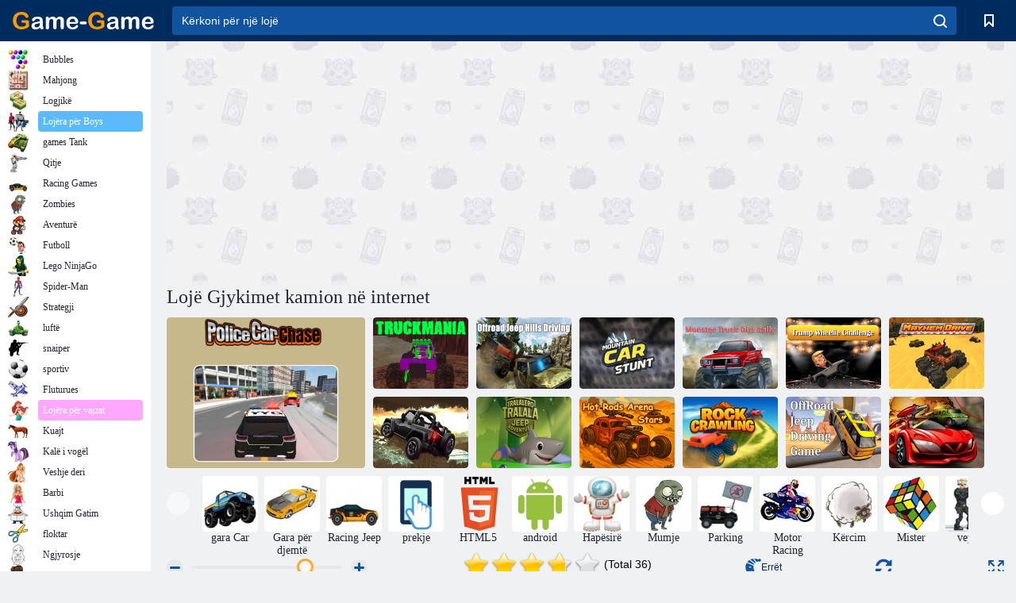

--- FILE ---
content_type: text/html; charset=utf-8
request_url: https://al.game-game.com/174161/
body_size: 21941
content:
<!DOCTYPE html>
<html lang="sq">
<head>
    <meta charset="utf-8">
    <meta name="viewport" content="width=device-width, initial-scale=1.0, maximum-scale=5.0, user-scalable=0">
    <title>Lojë Gjykimet kamion  në internet. Luaj falas</title>
    <meta name="keywords" content="Lojë Gjykimet kamion  Luaj online falas">
    <meta name="description" content="Lojë Gjykimet kamion  (Truck Trials) në internet.">
    <link rel="SHORTCUT ICON" href="/favicon.ico">
    <link rel="icon" type="image/png" href="/ui/icons/favicon-16x16.png" sizes="16x16">
    <link rel="icon" type="image/png" href="/ui/icons/favicon-32x32.png" sizes="32x32">
    <link rel="icon" type="image/png" href="/ui/icons/android-chrome-192x192.png" sizes="192x192">
    <link rel="apple-touch-icon" href="/ui/icons/apple-touch-icon.png" sizes="180x180">
    <link rel="mask-icon" href="/ui/icons/safari-pinned-tab.svg">
    <link rel="manifest" id="pwa_manifest">


            
            <link rel="stylesheet" href="/ui/css/optimized/gg_game.min.css">
        
            <link rel="preconnect" href="https://pagead2.googlesyndication.com/">
    <link rel="preconnect" href="https://adservice.google.com/">
    <link rel="preconnect" href="https://googleads.g.doubleclick.net/">
    <link rel="preconnect" href="https://www.googletagservices.com/">
    <link rel="preconnect" href="https://tpc.googlesyndication.com/">
    <link rel="preconnect" href="https://www.googleadservices.com/">

    <base href="https://al.game-game.com">
    <link rel="alternate" type="application/rss+xml" title="RSS"
          href="https://al.game-game.com/rss.xml"/>
                <link rel="canonical" href="https://al.game-game.com/174161/">
                                        <meta name="robots" content="index,follow"/>
                
                    
    

            <meta property="og:title" content="Lojë Gjykimet kamion  në internet. Luaj falas"/>
        <meta property="og:description" content="Lojë Gjykimet kamion  (Truck Trials) në internet.">
                    
                <meta property="og:image" content="https://al.game-game.com/gamesimg/174161.jpg"/>
                <meta property="og:url"
                      content="https://al.game-game.com/174161/"/>
            
                    <script async src="https://pagead2.googlesyndication.com/pagead/js/adsbygoogle.js?client=ca-pub-2114578358135779"
     crossorigin="anonymous"></script></head>
<body>

<div id="mobile-header" class="mm-slideout"></div>
<div id="mobile-nav"></div>
<div id="offset-wrapper" class="mm-slideout">
    <div id="header">
        <div class="header__holder">
            <div class="container-fluid">
                <div class="row align-items-center">
                    <div class="d-lg-none mmenu-toggle col flex-flow-0">
                        <button aria-label="hamburger" class="btn btn-link">
							<span class="hamburger-box">
								<span class="hamburger-inner"></span>
							</span>
                        </button>
                    </div>
                    <div class="col flex-flow-0">
                        <div class="logo">
                            <a href="/" class="d-flex align-items-center"
                               title="Pa pagesë Lojërat Online">
                                <img src="/ui/img/logo.svg" title="Pa pagesë Lojërat Online" alt="Pa pagesë Lojërat Online">
                            </a>
                        </div>
                    </div>
                    <div class="col col-border-left col-typeahead">
                        <div class="typeahead__close d-lg-none">
                            <button class="btn btn-link">×</button>
                        </div>
                        <form method="GET" action="/searchgames/">
                            <div class="typeahead__field">
				                <span class="typeahead__query">
				                    <input class="form-control" type="text" name="q" value=""
                                           id="smsearch" placeholder="Kërkoni për një lojë" aria-labelledby="header"
                                           autocomplete="off">
				                </span>
                                <span class="typeahead__button">
				                    <button class="btn btn-link" aria-label="search" onclick="submit();">
				                    	<span class="icon">
				                    		<svg xmlns="http://www.w3.org/2000/svg" width="16.906" height="17"
                                                 viewBox="0 0 16.906 17">
											    <path d="M757.542,32.233l-3.085-3.1a7.517,7.517,0,1,0-5.981,2.987,7.464,7.464,0,0,0,4.561-1.559l3.085,3.1a1,1,0,0,0,1.42,0A1.014,1.014,0,0,0,757.542,32.233Zm-14.591-7.685a5.524,5.524,0,1,1,5.525,5.552A5.546,5.546,0,0,1,742.951,24.548Z"
                                                      transform="translate(-740.938 -16.969)"/>
											</svg>
				                    	</span>
				                    </button>
				                </span>
                            </div>
                            <div class="list-live"></div>
                        </form>
                    </div>
                    <div class="col flex-flow-0 d-lg-none ml-auto">
                        <button aria-label="search-toggle" class="btn btn-link search-toggle"
                                onclick="$('.header__holder .typeahead__query :text').focus();">
	                    	<span class="icon">
	                    		<svg xmlns="http://www.w3.org/2000/svg" width="16.906" height="17"
                                     viewBox="0 0 16.906 17">
								    <path fill="#fff"
                                          d="M757.542,32.233l-3.085-3.1a7.517,7.517,0,1,0-5.981,2.987,7.464,7.464,0,0,0,4.561-1.559l3.085,3.1a1,1,0,0,0,1.42,0A1.014,1.014,0,0,0,757.542,32.233Zm-14.591-7.685a5.524,5.524,0,1,1,5.525,5.552A5.546,5.546,0,0,1,742.951,24.548Z"
                                          transform="translate(-740.938 -16.969)"></path>
								</svg>
	                    	</span>
                        </button>
                    </div>


                                            <div style="display: none" class="pwa-button btn">⚡ Install as App</div>
                    

                    <div class="col flex-flow-0 col-border-left d-lg-block">
                        <ul class="row nav nav-icons flex-nowrap">
                            <li class="col col-12">
                                <a onclick="openMyGames()"
                                   class="btn btn-outline-primary d-flex align-items-center vplayer-btn-favorites"
                                   href="javascript:void(0)">
			        				<span class="icon">
			        					<svg xmlns="http://www.w3.org/2000/svg"
                                             xmlns:xlink="http://www.w3.org/1999/xlink" width="12" height="16.031"
                                             viewBox="0 0 12 16.031">
										    <path d="M1047,33a1,1,0,0,1-.71-0.293L1042,28.414l-4.29,4.292A1,1,0,0,1,1036,32V18a1,1,0,0,1,1-1h10a1,1,0,0,1,1,1V32a0.993,0.993,0,0,1-.62.924A0.966,0.966,0,0,1,1047,33Zm-5-7a1,1,0,0,1,.71.294l3.29,3.292V19h-8V29.586l3.29-3.292A1,1,0,0,1,1042,26Z"
                                                  transform="translate(-1036 -17)"/>
										</svg>
			        				</span>
                                    <span style="color: white;" class="count_con"></span>
                                </a>
                            </li>
                        </ul>
                    </div>
                    <!-- div class="col flex-flow-0 col-border-left d-none d-lg-block">
                        <ul class="row nav nav-icons flex-nowrap">
                            <li class="col col-4">
                                <a class="btn btn-outline-primary d-flex align-items-center" href="javascript:void(0)">
			        				<span class="icon">
			        					<svg xmlns="https://www.w3.org/2000/svg" xmlns:xlink="http://www.w3.org/1999/xlink" width="16" height="16" viewBox="0 0 16 16">
										    <path d="M826,18a8,8,0,1,0,8,8A8,8,0,0,0,826,18Zm-2.9,13.254a2.987,2.987,0,0,1,5.791,0A5.99,5.99,0,0,1,823.1,31.254ZM826,26a1,1,0,1,1,1-1A1,1,0,0,1,826,26Zm4.532,3.923a5,5,0,0,0-2.7-2.566,3,3,0,1,0-3.67,0,5,5,0,0,0-2.7,2.566A6,6,0,1,1,830.532,29.923Z" transform="translate(-818 -18)"/>
										</svg>
			        				</span>
                                    Войти
                                </a>
                            </li>
                            <li class="col col-4">
                                <a class="btn btn-outline-primary d-flex align-items-center" href="javascript:void(0)">
			        				<span class="icon">
			        					<svg xmlns="https://www.w3.org/2000/svg" xmlns:xlink="http://www.w3.org/1999/xlink" width="16" height="16" viewBox="0 0 16 16">
										    <path d="M947,18H933a1,1,0,0,0-1,1V33a1,1,0,0,0,1,1h14a1,1,0,0,0,1-1V19A1,1,0,0,0,947,18Zm-1,14H934V28h2v1a1,1,0,0,0,1,1h6a1,1,0,0,0,1-1V28h2v4Zm0-6h-3a1,1,0,0,0-1,1v1h-4V27a1,1,0,0,0-1-1h-3V20h12v6Zm-9-2h6a1,1,0,1,0,0-2h-6A1,1,0,1,0,937,24Z" transform="translate(-932 -18)"/>
										</svg>
			        				</span>
                                    История
                                </a>
                            </li>
                            <li class="col col-4">
                                <a class="btn btn-outline-primary d-flex align-items-center" href="javascript:void(0)">
			        				<span class="icon">
			        					<svg xmlns="https://www.w3.org/2000/svg" xmlns:xlink="http://www.w3.org/1999/xlink" width="12" height="16.031" viewBox="0 0 12 16.031">
										    <path d="M1047,33a1,1,0,0,1-.71-0.293L1042,28.414l-4.29,4.292A1,1,0,0,1,1036,32V18a1,1,0,0,1,1-1h10a1,1,0,0,1,1,1V32a0.993,0.993,0,0,1-.62.924A0.966,0.966,0,0,1,1047,33Zm-5-7a1,1,0,0,1,.71.294l3.29,3.292V19h-8V29.586l3.29-3.292A1,1,0,0,1,1042,26Z" transform="translate(-1036 -17)"/>
										</svg>
			        				</span>
                                    Закладки
                                </a>
                            </li>
                        </ul>
                    </div>

                    <div class="col flex-flow-0 col-border-left">
                        <a href="javascript:void(0)" class="link-favorite">
			        		<span class="icon">
				        		<svg xmlns="https://www.w3.org/2000/svg" viewBox="0 0 300 300" width="30" height="30">
									<path d="M165.5,108.2l-9.8,9.8c-1.9,1.9-4.7,2.6-7.2,2.1c-1.5-0.2-3-0.9-4.2-2.1l-9.8-9.8c-6.5-6.5-15.1-9.8-23.7-9.8
										s-17.2,3.3-23.7,9.8C74.2,121,74.4,141.6,87.3,156c13.2,14.7,49.6,45,62.7,55.8c13.1-10.8,49.4-41.1,62.7-55.8
										c13-14.4,13.1-35,0.3-47.8C199.9,95.1,178.6,95.1,165.5,108.2"/>
									<path d="M150,0C67.2,0,0,67.2,0,150s67.2,150,150,150s150-67.2,150-150S232.8,0,150,0 M224.2,166.4
										c-17,18.9-67,59.6-69.2,61.3c-1.5,1.2-3.3,1.8-5.1,1.7c-0.1,0-0.1,0-0.2,0c-1.7,0-3.5-0.6-4.9-1.7c-2.1-1.7-52.2-42.5-69.2-61.3
										C57.1,145.7,57.3,116,76,97.2c19.2-19.2,50.3-19.2,69.5,0l4.4,4.4l4.5-4.4c19.2-19.2,50.3-19.2,69.5,0
										C242.7,116,242.8,145.7,224.2,166.4"/>
								</svg>
							</span>
                        </a>
                    </div>
                    <div class="d-none d-lg-block col flex-flow-0">
                        <a href="javascript:void(0)" class="link-expand">
			        		<span class="icon">
								<svg xmlns="https://www.w3.org/2000/svg" viewBox="0 0 28.4 27.4" width="29" height="28">
									<path d="M28.4,19.1c0-0.9-0.7-1.6-1.5-1.6c-0.8,0-1.5,0.7-1.5,1.6v3.3l-6-6c-0.6-0.6-1.5-0.6-2.1,0
										c-0.6,0.6-0.6,1.5,0,2.1l6,6H20c-0.9,0-1.6,0.7-1.6,1.5c0,0.8,0.7,1.5,1.6,1.5h6.8c0.9,0,1.6-0.7,1.6-1.5c0,0,0,0,0-0.1
										c0,0,0-0.1,0-0.1L28.4,19.1L28.4,19.1z"/>
									<path class="st0" d="M9,16.4l-6,6v-3.3c0-0.9-0.7-1.6-1.5-1.6c-0.8,0-1.5,0.7-1.5,1.6l0,6.7c0,0,0,0.1,0,0.1c0,0,0,0,0,0.1
										c0,0.8,0.7,1.5,1.6,1.5h6.8c0.9,0,1.6-0.7,1.6-1.5c0-0.8-0.7-1.5-1.6-1.5H5.1l6-6c0.6-0.6,0.6-1.5,0-2.1C10.5,15.8,9.6,15.8,9,16.4
										"/>
									<path d="M19.4,11.1l6-6v3.3c0,0.9,0.7,1.6,1.5,1.6c0.8,0,1.5-0.7,1.5-1.6V1.6c0,0,0-0.1,0-0.1c0,0,0,0,0-0.1
										c0-0.8-0.7-1.5-1.6-1.5H20c-0.9,0-1.6,0.7-1.6,1.5C18.4,2.3,19.1,3,20,3h3.2l-6,6c-0.6,0.6-0.6,1.5,0,2.1
										C17.8,11.7,18.8,11.7,19.4,11.1"/>
									<path d="M5.1,3h3.2c0.9,0,1.6-0.7,1.6-1.5C9.9,0.7,9.2,0,8.4,0H1.6C0.7,0,0,0.7,0,1.5c0,0,0,0,0,0.1c0,0,0,0.1,0,0.1
										l0,6.7c0,0.9,0.7,1.6,1.5,1.6C2.3,9.9,3,9.2,3,8.3V5.1l6,6c0.6,0.6,1.5,0.6,2.1,0c0.6-0.6,0.6-1.5,0-2.1L5.1,3z"/>
								</svg>
							</span>
                        </a>
                    </div -->
                </div>
            </div>
        </div>
    </div>
    <section class="vp-dropdown">
        <div onclick="closeMyGames()" class="close"><i class="icon-cancel">
                <svg height="42" width="42">
                    <svg id="close-icon" xmlns="http://www.w3.org/2000/svg" viewBox="0 0 25 32">
                        <path d="M23.179 23.607c0 .446-.179.893-.5 1.214L20.25 27.25c-.321.321-.768.5-1.214.5s-.893-.179-1.214-.5L12.572 22l-5.25 5.25c-.321.321-.768.5-1.214.5s-.893-.179-1.214-.5l-2.429-2.429c-.321-.321-.5-.768-.5-1.214s.179-.893.5-1.214l5.25-5.25-5.25-5.25c-.321-.321-.5-.768-.5-1.214s.179-.893.5-1.214l2.429-2.429c.321-.321.768-.5 1.214-.5s.893.179 1.214.5l5.25 5.25 5.25-5.25c.321-.321.768-.5 1.214-.5s.893.179 1.214.5l2.429 2.429c.321.321.5.768.5 1.214s-.179.893-.5 1.214l-5.25 5.25 5.25 5.25c.321.321.5.768.5 1.214z"></path>
                    </svg>
                </svg>
            </i></div>

        <div class="bookmark-title">
            <svg height="18" width="18">
                <svg id="fav-icon" xmlns="http://www.w3.org/2000/svg" viewBox="0 0 32 32">
                    <path d="M16 29.714a1.11 1.11 0 0 1-.786-.321L4.071 18.643c-.143-.125-4.071-3.714-4.071-8 0-5.232 3.196-8.357 8.536-8.357 3.125 0 6.054 2.464 7.464 3.857 1.411-1.393 4.339-3.857 7.464-3.857 5.339 0 8.536 3.125 8.536 8.357 0 4.286-3.929 7.875-4.089 8.036L16.786 29.393c-.214.214-.5.321-.786.321z"></path>
                </svg>
            </svg>Bookmarks</div>
        <div class="vp-list vp-fav">
        </div>
    </section>
<div id="main">
    <div class="container-fluid">
        <div class="d-flex flex-nowrap position-relative">


            <div id="content" class="col-content">
                                                    <div class="content__partners d-flex justify-content-around">
                                                        <table width="100%">
<tr>
    <td>
        <div style="text-align: center;">
            <ins class="adsbygoogle ad-pc-only"
                 style="display:inline-block;width:336px;height:280px"
                 data-ad-client="ca-pub-2114578358135779"
                 data-ad-slot="2915545862"></ins>
            <script>
                (adsbygoogle = window.adsbygoogle || []).push({});
            </script>
        </div>
    </td>
    <td>
        <div style="text-align: center;">
            <ins class="adsbygoogle ad-pc-only"
                 style="display:inline-block;width:336px;height:280px"
                 data-ad-client="ca-pub-2114578358135779"
                 data-ad-slot="6239713201"></ins>
            <script>
                (adsbygoogle = window.adsbygoogle || []).push({});
            </script>
        </div>
    </td>
</tr>
</table>                            
                                            </div>
                                <div class="page-content">
                    <script>
    document.iGAME = {
        md5: "3a1ac3c45e436ce063e441e5ce40fd8b",
        name: "Gjykimet kamion ",
        category: "Lojëra për djemtë",
        image: "/gamesimg/174161.jpg"
    }
</script>

<section itemscope="" itemtype="https://schema.org/Game">
    <meta itemprop="name" content="Gjykimet kamion ">


    <!--div class="pull-right">
  <script defer type="text/javascript" src="https://yandex.st/share/share.js"
  charset="utf-8"></script>
  <div class="yashare-auto-init" data-yashareL10n="ru"
   data-yashareQuickServices="facebook,twitter,gplus"  
      data-yashareTheme="counter"></div> 
</div-->


    <div id="game">
        <h1>Lojë Gjykimet kamion  në internet</h1>

        

                    <div 312 class="games-sugestion">
    <div class="items-list row main-game-list top_games">
                                            <div class="col col-4 col-lg-3 item             item-big
            ">
            <div class="items-list__item">
                <a href="/264415/" title="Lojë Ndjekje makinash policie  në internet">
                <!--a href="264415/" title="Lojë Ndjekje makinash policie  në internet"-->
                    <img src="/images/gray.gif" title="Lojë Ndjekje makinash policie  në internet "
                         alt="Lojë Ndjekje makinash policie  në internet."
                                            
                            name="/gamesimg/264415_big.jpg"
                        
                                            />
                    <h3 class="items-list__item__description">Ndjekje makinash policie </h3>
                </a>
            </div>
    </div>
                                        <div class="col col-4 col-lg-3 item item-small
            ">
            <div class="items-list__item">
                <a href="/267228/" title="Lojë Kamioni  në internet">
                <!--a href="267228/" title="Lojë Kamioni  në internet"-->
                    <img src="/images/gray.gif" title="Lojë Kamioni  në internet "
                         alt="Lojë Kamioni  në internet."
                                                name="/gamesimg/267228.jpg"
                        
                                        />
                    <h3 class="items-list__item__description">Kamioni </h3>
                </a>
            </div>
    </div>
                                        <div class="col col-4 col-lg-3 item item-small
            ">
            <div class="items-list__item">
                <a href="/267625/" title="Lojë Jeep Hills Offroad Vozitja  në internet">
                <!--a href="267625/" title="Lojë Jeep Hills Offroad Vozitja  në internet"-->
                    <img src="/images/gray.gif" title="Lojë Jeep Hills Offroad Vozitja  në internet "
                         alt="Lojë Jeep Hills Offroad Vozitja  në internet."
                                                name="/gamesimg/267625.jpg"
                        
                                        />
                    <h3 class="items-list__item__description">Jeep Hills Offroad Vozitja </h3>
                </a>
            </div>
    </div>
                                        <div class="col col-4 col-lg-3 item item-small
            ">
            <div class="items-list__item">
                <a href="/268028/" title="Lojë Marifet  në internet">
                <!--a href="268028/" title="Lojë Marifet  në internet"-->
                    <img src="/images/gray.gif" title="Lojë Marifet  në internet "
                         alt="Lojë Marifet  në internet."
                                                name="/gamesimg/268028.jpg"
                        
                                        />
                    <h3 class="items-list__item__description">Marifet </h3>
                </a>
            </div>
    </div>
                                        <div class="col col-4 col-lg-3 item item-small
            ">
            <div class="items-list__item">
                <a href="/268057/" title="Lojë Tubim i papastërtisë së kamionëve përbindësh  në internet">
                <!--a href="268057/" title="Lojë Tubim i papastërtisë së kamionëve përbindësh  në internet"-->
                    <img src="/images/gray.gif" title="Lojë Tubim i papastërtisë së kamionëve përbindësh  në internet "
                         alt="Lojë Tubim i papastërtisë së kamionëve përbindësh  në internet."
                                                name="/gamesimg/268057.jpg"
                        
                                        />
                    <h3 class="items-list__item__description">Tubim i papastërtisë së kamionëve përbindësh </h3>
                </a>
            </div>
    </div>
                                        <div class="col col-4 col-lg-3 item item-small
            ">
            <div class="items-list__item">
                <a href="/268185/" title="Lojë Sfida e Wheelie Trump  në internet">
                <!--a href="268185/" title="Lojë Sfida e Wheelie Trump  në internet"-->
                    <img src="/images/gray.gif" title="Lojë Sfida e Wheelie Trump  në internet "
                         alt="Lojë Sfida e Wheelie Trump  në internet."
                                                name="/gamesimg/268185.jpg"
                        
                                        />
                    <h3 class="items-list__item__description">Sfida e Wheelie Trump </h3>
                </a>
            </div>
    </div>
                                        <div class="col col-4 col-lg-3 item item-small
            ">
            <div class="items-list__item">
                <a href="/268399/" title="Lojë Skenë  në internet">
                <!--a href="268399/" title="Lojë Skenë  në internet"-->
                    <img src="/images/gray.gif" title="Lojë Skenë  në internet "
                         alt="Lojë Skenë  në internet."
                                                name="/gamesimg/268399.jpg"
                        
                                        />
                    <h3 class="items-list__item__description">Skenë </h3>
                </a>
            </div>
    </div>
                                        <div class="col col-4 col-lg-3 item item-small
            ">
            <div class="items-list__item">
                <a href="/269128/" title="Lojë Drive Jeep Mountain  në internet">
                <!--a href="269128/" title="Lojë Drive Jeep Mountain  në internet"-->
                    <img src="/images/gray.gif" title="Lojë Drive Jeep Mountain  në internet "
                         alt="Lojë Drive Jeep Mountain  në internet."
                                                name="/gamesimg/269128.jpg"
                        
                                        />
                    <h3 class="items-list__item__description">Drive Jeep Mountain </h3>
                </a>
            </div>
    </div>
                                        <div class="col col-4 col-lg-3 item item-small
            ">
            <div class="items-list__item">
                <a href="/269243/" title="Lojë Tralalero Tralala Jeep Adventure  në internet">
                <!--a href="269243/" title="Lojë Tralalero Tralala Jeep Adventure  në internet"-->
                    <img src="/images/gray.gif" title="Lojë Tralalero Tralala Jeep Adventure  në internet "
                         alt="Lojë Tralalero Tralala Jeep Adventure  në internet."
                                                name="/gamesimg/269243.jpg"
                        
                                        />
                    <h3 class="items-list__item__description">Tralalero Tralala Jeep Adventure </h3>
                </a>
            </div>
    </div>
                                        <div class="col col-4 col-lg-3 item item-small
            ">
            <div class="items-list__item">
                <a href="/270161/" title="Lojë Hot Rods Arena Stars  në internet">
                <!--a href="270161/" title="Lojë Hot Rods Arena Stars  në internet"-->
                    <img src="/images/gray.gif" title="Lojë Hot Rods Arena Stars  në internet "
                         alt="Lojë Hot Rods Arena Stars  në internet."
                                                name="/gamesimg/270161.jpg"
                        
                                        />
                    <h3 class="items-list__item__description">Hot Rods Arena Stars </h3>
                </a>
            </div>
    </div>
                                        <div class="col col-4 col-lg-3 item item-small
            ">
            <div class="items-list__item">
                <a href="/271761/" title="Lojë Zvarritje shkëmbi  në internet">
                <!--a href="271761/" title="Lojë Zvarritje shkëmbi  në internet"-->
                    <img src="/images/gray.gif" title="Lojë Zvarritje shkëmbi  në internet "
                         alt="Lojë Zvarritje shkëmbi  në internet."
                                                name="/gamesimg/271761.jpg"
                        
                                        />
                    <h3 class="items-list__item__description">Zvarritje shkëmbi </h3>
                </a>
            </div>
    </div>
                                        <div class="col col-4 col-lg-3 item item-small
            ">
            <div class="items-list__item">
                <a href="/272247/" title="Lojë Lojë e vozitjes me xhip jashtë rrugës  në internet">
                <!--a href="272247/" title="Lojë Lojë e vozitjes me xhip jashtë rrugës  në internet"-->
                    <img src="/images/gray.gif" title="Lojë Lojë e vozitjes me xhip jashtë rrugës  në internet "
                         alt="Lojë Lojë e vozitjes me xhip jashtë rrugës  në internet."
                                                name="/gamesimg/272247.jpg"
                        
                                        />
                    <h3 class="items-list__item__description">Lojë e vozitjes me xhip jashtë rrugës </h3>
                </a>
            </div>
    </div>
                                        <div class="col col-4 col-lg-3 item item-small
            ">
            <div class="items-list__item">
                <a href="/22807/" title="Lojë Makinë spiun në internet">
                <!--a href="22807/" title="Lojë Makinë spiun në internet"-->
                    <img src="/images/gray.gif" title="Lojë Makinë spiun në internet "
                         alt="Lojë Makinë spiun në internet."
                                                name="/gamesimg/22807.jpg"
                        
                                        />
                    <h3 class="items-list__item__description">Makinë spiun</h3>
                </a>
            </div>
    </div>
    </div>
</div>            <div style="height: 100px">
                <div class="games-sugestion carousel-offset mt-0">
	<div class="owl-carousel">
					<div class="item">
				<a  href="/tags/562/" title="makinë garash lojra ">
						<img alt="makinë garash lojra " name="/ui/css/images/tags/562.jpg">
						<h3 style="font-size: 14px;margin-bottom: 0" class="fs-11 d-block">gara Car </h3>
				</a>
			</div>
					<div class="item">
				<a  href="/tags/607/" title="Lojra gara për djem ">
						<img alt="Lojra gara për djem " name="/ui/css/images/tags/607.jpg">
						<h3 style="font-size: 14px;margin-bottom: 0" class="fs-11 d-block">Gara për djemtë </h3>
				</a>
			</div>
					<div class="item">
				<a  href="/tags/969/" title="Gara lojra Jeep në linjë ">
						<img alt="Gara lojra Jeep në linjë " name="/ui/css/images/tags/969.jpg">
						<h3 style="font-size: 14px;margin-bottom: 0" class="fs-11 d-block">Racing Jeep</h3>
				</a>
			</div>
					<div class="item">
				<a  href="/tags/1178/" title="games prekje linje ">
						<img alt="games prekje linje " name="/ui/css/images/tags/1178.jpg">
						<h3 style="font-size: 14px;margin-bottom: 0" class="fs-11 d-block">prekje </h3>
				</a>
			</div>
					<div class="item">
				<a  href="/tags/html5/" title="Lojra Online HTML5 ">
						<img alt="Lojra Online HTML5 " name="/ui/css/images/tags/html5.jpg">
						<h3 style="font-size: 14px;margin-bottom: 0" class="fs-11 d-block">HTML5 </h3>
				</a>
			</div>
					<div class="item">
				<a  href="/tags/1362/" title="Android games Online ">
						<img alt="Android games Online " name="/ui/css/images/tags/1362.jpg">
						<h3 style="font-size: 14px;margin-bottom: 0" class="fs-11 d-block">android </h3>
				</a>
			</div>
					<div class="item">
				<a  href="/tags/393/" title="games Hapësirë ">
						<img alt="games Hapësirë " name="/ui/css/images/tags/393.jpg">
						<h3 style="font-size: 14px;margin-bottom: 0" class="fs-11 d-block">Hapësirë</h3>
				</a>
			</div>
					<div class="item">
				<a  href="/tags/395/" title="lojra Zombie ">
						<img alt="lojra Zombie " name="/ui/css/images/tags/395.jpg">
						<h3 style="font-size: 14px;margin-bottom: 0" class="fs-11 d-block">Mumje</h3>
				</a>
			</div>
					<div class="item">
				<a  href="/tags/405/" title="lojra Parking ">
						<img alt="lojra Parking " name="/ui/css/images/tags/405.jpg">
						<h3 style="font-size: 14px;margin-bottom: 0" class="fs-11 d-block">Parking</h3>
				</a>
			</div>
					<div class="item">
				<a  href="/tags/415/" title="Motoçikletë gara lojra ">
						<img alt="Motoçikletë gara lojra " name="/ui/css/images/tags/415.jpg">
						<h3 style="font-size: 14px;margin-bottom: 0" class="fs-11 d-block">Motor Racing </h3>
				</a>
			</div>
					<div class="item">
				<a  href="/tags/475/" title="games hedhur ">
						<img alt="games hedhur " name="/ui/css/images/tags/475.jpg">
						<h3 style="font-size: 14px;margin-bottom: 0" class="fs-11 d-block">Kërcim</h3>
				</a>
			</div>
					<div class="item">
				<a  href="/tags/497/" title="Mister lojra online">
						<img alt="Mister lojra online" name="/ui/css/images/tags/497.jpg">
						<h3 style="font-size: 14px;margin-bottom: 0" class="fs-11 d-block">Mister</h3>
				</a>
			</div>
					<div class="item">
				<a  href="/tags/514/" title="Lojëra të veprimit për djemtë ">
						<img alt="Lojëra të veprimit për djemtë " name="/ui/css/images/tags/514.jpg">
						<h3 style="font-size: 14px;margin-bottom: 0" class="fs-11 d-block">veprim </h3>
				</a>
			</div>
					<div class="item">
				<a  href="/tags/523/" title="mbrojtjes lojra Kalaja ">
						<img alt="mbrojtjes lojra Kalaja " name="/ui/css/images/tags/523.jpg">
						<h3 style="font-size: 14px;margin-bottom: 0" class="fs-11 d-block">Mbrojtja e kalasë</h3>
				</a>
			</div>
					<div class="item">
				<a  href="/tags/538/" title="Lojra aventurë për vajzat">
						<img alt="Lojra aventurë për vajzat" name="/ui/css/images/tags/538.jpg">
						<h3 style="font-size: 14px;margin-bottom: 0" class="fs-11 d-block">Aventurat</h3>
				</a>
			</div>
					<div class="item">
				<a  href="/tags/549/" title="lojra aftësi për vajzat ">
						<img alt="lojra aftësi për vajzat " name="/ui/css/images/tags/549.jpg">
						<h3 style="font-size: 14px;margin-bottom: 0" class="fs-11 d-block">Aftësi</h3>
				</a>
			</div>
					<div class="item">
				<a  href="/tags/554/" title="games përbindësh në linjë ">
						<img alt="games përbindësh në linjë " name="/ui/css/images/tags/554.jpg">
						<h3 style="font-size: 14px;margin-bottom: 0" class="fs-11 d-block">Monsters</h3>
				</a>
			</div>
					<div class="item">
				<a  href="/tags/567/" title="Artikuj lojë mbledhjen linjë">
						<img alt="Artikuj lojë mbledhjen linjë" name="/ui/css/images/tags/567.jpg">
						<h3 style="font-size: 14px;margin-bottom: 0" class="fs-11 d-block">Mbledhja artikuj</h3>
				</a>
			</div>
					<div class="item">
				<a  href="/tags/572/" title="Lojra online falas ">
						<img alt="Lojra online falas " name="/ui/css/images/tags/572.jpg">
						<h3 style="font-size: 14px;margin-bottom: 0" class="fs-11 d-block">lojra Online </h3>
				</a>
			</div>
					<div class="item">
				<a  href="/tags/582/" title="Lojra të shtënat për djemtë ">
						<img alt="Lojra të shtënat për djemtë " name="/ui/css/images/tags/582.jpg">
						<h3 style="font-size: 14px;margin-bottom: 0" class="fs-11 d-block">Qitje për djemtë</h3>
				</a>
			</div>
					<div class="item">
				<a  href="/tags/644/" title="Gjej artikuj lojra online ">
						<img alt="Gjej artikuj lojra online " name="/ui/css/images/tags/644.jpg">
						<h3 style="font-size: 14px;margin-bottom: 0" class="fs-11 d-block">Gjej artikuj</h3>
				</a>
			</div>
					<div class="item">
				<a  href="/tags/671/" title="3d lojra - luaj online falas ">
						<img alt="3d lojra - luaj online falas " name="/ui/css/images/tags/671.jpg">
						<h3 style="font-size: 14px;margin-bottom: 0" class="fs-11 d-block">3d</h3>
				</a>
			</div>
					<div class="item">
				<a  href="/tags/691/" title="lojëra të luftës për djem ">
						<img alt="lojëra të luftës për djem " name="/ui/css/images/tags/691.jpg">
						<h3 style="font-size: 14px;margin-bottom: 0" class="fs-11 d-block">Luftë</h3>
				</a>
			</div>
					<div class="item">
				<a  href="/tags/718/" title="games Robots në linjë ">
						<img alt="games Robots në linjë " name="/ui/css/images/tags/718.jpg">
						<h3 style="font-size: 14px;margin-bottom: 0" class="fs-11 d-block">Robots</h3>
				</a>
			</div>
					<div class="item">
				<a  href="/tags/719/" title="lojëra të veprimit ">
						<img alt="lojëra të veprimit " name="/ui/css/images/tags/719.jpg">
						<h3 style="font-size: 14px;margin-bottom: 0" class="fs-11 d-block">Veprim</h3>
				</a>
			</div>
					<div class="item">
				<a  href="/tags/738/" title="lojëra inteligjente ">
						<img alt="lojëra inteligjente " name="/ui/css/images/tags/738.jpg">
						<h3 style="font-size: 14px;margin-bottom: 0" class="fs-11 d-block">I zgjuar</h3>
				</a>
			</div>
					<div class="item">
				<a  href="/tags/746/" title="lojra simulimi ekonomike ">
						<img alt="lojra simulimi ekonomike " name="/ui/css/images/tags/746.jpg">
						<h3 style="font-size: 14px;margin-bottom: 0" class="fs-11 d-block">simulimi ekonomike </h3>
				</a>
			</div>
					<div class="item">
				<a  href="/tags/770/" title="Strategjia Browser lojra online ">
						<img alt="Strategjia Browser lojra online " name="/ui/css/images/tags/770.jpg">
						<h3 style="font-size: 14px;margin-bottom: 0" class="fs-11 d-block">Strategjia Browser</h3>
				</a>
			</div>
					<div class="item">
				<a  href="/tags/782/" title="lojra të shtënat ">
						<img alt="lojra të shtënat " name="/ui/css/images/tags/782.jpg">
						<h3 style="font-size: 14px;margin-bottom: 0" class="fs-11 d-block">qitje </h3>
				</a>
			</div>
					<div class="item">
				<a  href="/tags/786/" title="lojra Dyluftim ">
						<img alt="lojra Dyluftim " name="/ui/css/images/tags/786.jpg">
						<h3 style="font-size: 14px;margin-bottom: 0" class="fs-11 d-block">Luftën kundër </h3>
				</a>
			</div>
					<div class="item">
				<a  href="/tags/874/" title="games Spot ">
						<img alt="games Spot " name="/ui/css/images/tags/874.jpg">
						<h3 style="font-size: 14px;margin-bottom: 0" class="fs-11 d-block">Vend</h3>
				</a>
			</div>
					<div class="item">
				<a  href="/tags/952/" title="mbrojtjes lojra ">
						<img alt="mbrojtjes lojra " name="/ui/css/images/tags/952.jpg">
						<h3 style="font-size: 14px;margin-bottom: 0" class="fs-11 d-block">Mbrojtje</h3>
				</a>
			</div>
					<div class="item">
				<a  href="/tags/965/" title="Lojëra edukative për fëmijët ne linje">
						<img alt="Lojëra edukative për fëmijët ne linje" name="/ui/css/images/tags/965.jpg">
						<h3 style="font-size: 14px;margin-bottom: 0" class="fs-11 d-block">Arsimor</h3>
				</a>
			</div>
					<div class="item">
				<a  href="/tags/970/" title="Arcade lojra online ">
						<img alt="Arcade lojra online " name="/ui/css/images/tags/970.jpg">
						<h3 style="font-size: 14px;margin-bottom: 0" class="fs-11 d-block">Arcade</h3>
				</a>
			</div>
			</div>
</div>

            </div>
        
        
                    <div class="game__nav">
                <ul class="nav nav-icons align-items-center justify-content-between">
                    <li class="d-none d-md-flex align-items-center range-slider__holder">
                        <div class="range-zoom-out" class="d-flex align-items-center">
											<span class="icon no-margin">
												<svg xmlns="http://www.w3.org/2000/svg" viewBox="0 0 21 21" width="21"
                                                     height="21">
													<path style="fill: #e7e8ea" class="st0"
                                                          d="M10.5,0C16.3,0,21,4.7,21,10.5C21,16.3,16.3,21,10.5,21S0,16.3,0,10.5C0,4.7,4.7,0,10.5,0z"/>
													<path style="fill: #11539f" class="st0"
                                                          d="M5.5,9h10c0.8,0,1.5,0.7,1.5,1.5c0,0.8-0.7,1.5-1.5,1.5h-10C4.7,12,4,11.3,4,10.5C4,9.7,4.7,9,5.5,9z"/>
												</svg>
											</span>
                        </div>
                        <div id="range-slider"></div>
                        <div class="range-zoom-in" class="d-flex align-items-center">
											<span class="icon no-margin">
												<svg xmlns="http://www.w3.org/2000/svg" viewBox="0 0 21 21" width="21"
                                                     height="21">
													<path style="fill: #e7e8ea"
                                                          d="M10.5,0C16.3,0,21,4.7,21,10.5C21,16.3,16.3,21,10.5,21S0,16.3,0,10.5C0,4.7,4.7,0,10.5,0z"/>
													<path style="fill: #11539f"
                                                          d="M5.5,9h10c0.8,0,1.5,0.7,1.5,1.5c0,0.8-0.7,1.5-1.5,1.5h-10C4.7,12,4,11.3,4,10.5C4,9.7,4.7,9,5.5,9z"/>
													<path style="fill: #11539f"
                                                          d="M10.5,4C11.3,4,12,4.7,12,5.5v10c0,0.8-0.7,1.5-1.5,1.5C9.7,17,9,16.3,9,15.5v-10C9,4.7,9.7,4,10.5,4z"/>
												</svg>
											</span>
                        </div>
                    </li>

                        <div class="extravote">
      <span class="extravote-stars" itemprop="aggregateRating" itemscope=""
            itemtype="https://schema.org/AggregateRating">
        <meta itemprop="ratingCount" content="36">
      <span id="rating" class="current-rating" style="width: 74%;"
            itemprop="ratingValue">3.7</span>
         <span class="extravote-star"><a href="javascript:void(null)"
                                         onclick="javascript:vote(1,'game_174161','sq');" title="1"
                                         class="ev-10-stars">1</a></span>
         <span class="extravote-star"><a href="javascript:void(null)"
                                         onclick="javascript:vote(2,'game_174161','sq');" title="2"
                                         class="ev-20-stars">2</a></span>
         <span class="extravote-star"><a href="javascript:void(null)"
                                         onclick="javascript:vote(3,'game_174161','sq');" title="3"
                                         class="ev-30-stars">3</a></span>
         <span class="extravote-star"><a href="javascript:void(null)"
                                         onclick="javascript:vote(4,'game_174161','sq');" title="4"
                                         class="ev-40-stars">4</a></span>
         <span class="extravote-star"><a href="javascript:void(null)"
                                         onclick="javascript:vote(5,'game_174161','sq');" title="5"
                                         class="ev-50-stars">5</a></span>
      </span>
        <span class="extravote-info" id="extravote_x">(Total 36)</span>
    </div>


    <script type="text/javascript">
        vote = function (rating, type, lang) {
            $.ajax({
                method: 'POST',
                url: '/ajax/vote/get_vote/',
                data: {rating: rating, type: type ,lang: lang}
            }).done(function (data) {
                var massage = data === 'error_vote' ? 'You have already voted' : 'Thank you';
                $('#extravote_x').hide().text(massage).animate({opacity: 'toggle'}, 'slow');
                setTimeout(() => $('#extravote_x').hide().text("(Total 36)").animate({opacity: 'toggle'}, 'slow'), 3000);
            })
        }
    </script>

    <style type="text/css">
        .extravote{margin:-7px 0 1px 2px}.extravote-stars, .extravote-info{margin:0;padding:0;position:relative;vertical-align:middle} .voted .extravote-info.ihide, .extravote-stars{display:inline-block}.extravote-stars, .extravote-star a, .extravote-info, .extravote-stars .current-rating{height:35px;line-height:36px}.extravote-stars{font-size:1em;overflow:hidden;width:174px}.extravote-star{background-image:none;background-position:0;display:inline;margin:0;padding:0}.extravote-stars, .extravote-star a:hover, .extravote-stars .current-rating{background-color:transparent;background-image:url([data-uri]);background-repeat:repeat-x}.extravote-star a:hover, .extravote-stars .current-rating{background-position:left -1000px}.extravote-star a, .extravote-stars .current-rating{border:medium none;cursor:pointer;left:0;outline:none;overflow:hidden;position:absolute;text-indent:-1000em;top:0}.extravote-star a:hover{background-position:left bottom}.extravote-star a:focus, .extravote-star a:active{background:none}.extravote-stars .current-rating{background-position:left center;z-index:1}.extravote-star a.ev-5-stars{width:10%;z-index:12}.extravote-star a.ev-10-stars{width:20%;z-index:11}.extravote-star a.ev-15-stars{width:30%;z-index:10}.extravote-star a.ev-20-stars{width:40%;z-index:9}.extravote-star a.ev-25-stars{width:50%;z-index:8}.extravote-star a.ev-30-stars{width:60%;z-index:7}.extravote-star a.ev-35-stars{width:70%;z-index:6}.extravote-star a.ev-40-stars{width:80%;z-index:5}.extravote-star a.ev-45-stars{width:90%;z-index:4}.extravote-star a.ev-50-stars

        {width:100%;z-index:3}
    </style>





                    <li class="d-none d-md-flex">
                        <a href="javascript:void(0);" onclick="Blur()" class="d-flex align-items-center">
											<span class="icon">
												<svg xmlns="http://www.w3.org/2000/svg" viewBox="0 0 452.7 512"
                                                     width="20" height="22">
													<path d="M111.1,44.9C98.3,53.7,86.2,63.8,75,75c-8.4,8.4-16.1,17.3-23.2,26.5l193.5,79.8c3.6-8.1,7.9-15.8,12.6-23.1
														L111.1,44.9z"/>
													<path d="M215.6,3.2c-26.9,4.2-52.8,12.7-76.8,25.1l137.7,106.1c6.7-7.2,13.9-13.9,21.7-19.9L215.6,3.2z"/>
													<path d="M425.3,437.1c-3.1-12.6-16.3-11.4-26.1-11.6c-14.1-0.3-28.2-2.5-41.8-6.3c-13.4-3.7-26.3-9.1-38.5-15.9
														c-2.9-1.6-32.2-22.5-31.7-22.9c-21.7,17.1-44.1,21.9-62.5,21.9c-4.7,0-9.2-0.3-13.3-0.8c-24.1-3-41.3-13.1-42-13.5
														c-7.1-4.3-9.5-13.5-5.2-20.6c4.2-7.1,13.4-9.5,20.6-5.2c2,1.2,43.4,24.6,81.9-3.9c-22.8-29.4-36.5-66.3-36.5-106.3
														c0-14.6,1.8-28.7,5.3-42.3L34.8,127C12.1,165.7,0,209.9,0,256c0,68.4,26.6,132.7,75,181c48.4,48.4,112.6,75,181,75
														c60,0,118.4-21.2,164.4-59.8C424.8,448.5,426.7,442.7,425.3,437.1 M138.3,269.9c-12.3,0-24.3-3.7-34.8-10.8l-1.5-1
														c-6.9-4.7-8.6-14-3.9-20.9c4.7-6.9,14-8.6,20.9-3.9l1.5,1c8,5.5,17.9,7,27.2,4.1c7.9-2.4,16.3,2,18.8,10c2.4,7.9-2,16.3-10,18.8
														C150.4,269,144.3,269.9,138.3,269.9"/>
													<path d="M410.7,6.9c-15.9,0-29.7,8.8-36.8,21.8C337.7,9.8,297.6,0,256,0c-1.8,0-3.5,0-5.3,0.1l72.8,98.2
														c18-9.5,37.7-15.8,58.6-18.5c7.5,6.9,17.5,11.2,28.5,11.2c23.2,0,42-18.8,42-42C452.7,25.8,433.9,6.9,410.7,6.9"/>
												</svg>
											</span>
                            Errët                        </a>
                    </li>


                    <li class="d-md-flex">
                        <a href="javascript:void(0);" onclick="refreshGame()" class="d-flex align-items-center">
                                <span class="icon">
                                <svg xmlns="http://www.w3.org/2000/svg" viewBox="0 0 32 32"
                                     width="24" height="26">
                                    <path d="M26.982 18.857c0 .036 0 .089-.018.125-1.518 6.321-6.732 10.732-13.321 10.732-3.482 0-6.857-1.375-9.393-3.786l-2.304 2.304c-.214.214-.5.339-.804.339a1.151 1.151 0 0 1-1.143-1.143v-8c0-.625.518-1.143 1.143-1.143h8c.625 0 1.143.518 1.143 1.143 0 .304-.125.589-.339.804L7.5 22.678a9.129 9.129 0 0 0 6.214 2.464 9.116 9.116 0 0 0 7.786-4.357c.429-.696.643-1.375.946-2.089.089-.25.268-.411.536-.411h3.429c.321 0 .571.268.571.571zm.447-14.286v8c0 .625-.518 1.143-1.143 1.143h-8a1.151 1.151 0 0 1-1.143-1.143c0-.304.125-.589.339-.804l2.464-2.464a9.187 9.187 0 0 0-6.232-2.446 9.116 9.116 0 0 0-7.786 4.357c-.429.696-.643 1.375-.946 2.089-.089.25-.268.411-.536.411H.892a.575.575 0 0 1-.571-.571v-.125C1.857 6.679 7.125 2.286 13.714 2.286c3.5 0 6.911 1.393 9.446 3.786l2.321-2.304c.214-.214.5-.339.804-.339.625 0 1.143.518 1.143 1.143z"></path>
                                </svg>
                                </span>
                        </a>
                    </li>

                    <li>


                        <a title="Развернуть" href="javascript:void(0);" onclick="iPanel.toggleFull();">
									   		<span class="icon no-margin">
												<svg xmlns="http://www.w3.org/2000/svg" viewBox="0 0 28.4 27.4"
                                                     width="20" height="19">
													<path d="M28.4,19.1c0-0.9-0.7-1.6-1.5-1.6c-0.8,0-1.5,0.7-1.5,1.6v3.3l-6-6c-0.6-0.6-1.5-0.6-2.1,0
														c-0.6,0.6-0.6,1.5,0,2.1l6,6H20c-0.9,0-1.6,0.7-1.6,1.5c0,0.8,0.7,1.5,1.6,1.5h6.8c0.9,0,1.6-0.7,1.6-1.5c0,0,0,0,0-0.1
														c0,0,0-0.1,0-0.1L28.4,19.1L28.4,19.1z"></path>
													<path class="st0" d="M9,16.4l-6,6v-3.3c0-0.9-0.7-1.6-1.5-1.6c-0.8,0-1.5,0.7-1.5,1.6l0,6.7c0,0,0,0.1,0,0.1c0,0,0,0,0,0.1
														c0,0.8,0.7,1.5,1.6,1.5h6.8c0.9,0,1.6-0.7,1.6-1.5c0-0.8-0.7-1.5-1.6-1.5H5.1l6-6c0.6-0.6,0.6-1.5,0-2.1C10.5,15.8,9.6,15.8,9,16.4
														"></path>
													<path d="M19.4,11.1l6-6v3.3c0,0.9,0.7,1.6,1.5,1.6c0.8,0,1.5-0.7,1.5-1.6V1.6c0,0,0-0.1,0-0.1c0,0,0,0,0-0.1
														c0-0.8-0.7-1.5-1.6-1.5H20c-0.9,0-1.6,0.7-1.6,1.5C18.4,2.3,19.1,3,20,3h3.2l-6,6c-0.6,0.6-0.6,1.5,0,2.1
														C17.8,11.7,18.8,11.7,19.4,11.1"></path>
													<path d="M5.1,3h3.2c0.9,0,1.6-0.7,1.6-1.5C9.9,0.7,9.2,0,8.4,0H1.6C0.7,0,0,0.7,0,1.5c0,0,0,0,0,0.1c0,0,0,0.1,0,0.1
														l0,6.7c0,0.9,0.7,1.6,1.5,1.6C2.3,9.9,3,9.2,3,8.3V5.1l6,6c0.6,0.6,1.5,0.6,2.1,0c0.6-0.6,0.6-1.5,0-2.1L5.1,3z"></path>
												</svg>
											</span>
                        </a>
                    </li>
                </ul>
            </div>

            <div class="game-window" style="width:80%; height:800px;" id="gamecontainer">
                                    
                                                    
                                <noindex><!--googleoff: all-->
                                    <iframe width="100%" height="100%" src="https://play.famobi.com/truck-trials/A-SU86Z" id="iplayer-game"
                                            scrolling="no" frameborder="0" allowtransparency="true" id="gameFrame"
                                                                                name="gameFrame"></iframe>
                                    <!--googleon: all--></noindex>
                            
                                                
                                </div>
            <div id="game-prevnext_corr" class="d-xl-none d-flex justify-content-between"></div>
            </div>


                <div class="add-fav">
                <div class="controls">
                    <div class="add_to_fav" style="display: block;"><a class="item-favorite"
                                                                       onclick="vPanel.add_current();"
                                                                       title="Add to Bookmarks">
                            <svg xmlns="http://www.w3.org/2000/svg" viewBox="0 0 176.2 146.7"
                                 width="22" height="19">
                                <path d="M162.1,14.4c-19.2-19.2-50.3-19.2-69.5,0l-4.5,4.5l-4.4-4.4c-19.2-19.2-50.3-19.2-69.5,0
                                                                C-4.6,33.1-4.7,62.9,13.9,83.6c17,18.9,67,59.6,69.2,61.3c1.4,1.2,3.2,1.7,4.9,1.7c0.1,0,0.1,0,0.2,0c1.8,0.1,3.6-0.5,5.1-1.7
                                                                c2.1-1.7,52.2-42.5,69.2-61.3C181,62.9,180.8,33.1,162.1,14.4 M150.8,73.2c-13.2,14.7-49.6,45-62.7,55.8
                                                                c-13.1-10.8-49.4-41.1-62.7-55.8c-13-14.4-13.1-35-0.3-47.8c6.5-6.5,15.1-9.8,23.7-9.8s17.2,3.3,23.7,9.8l9.8,9.8
                                                                c1.2,1.2,2.6,1.9,4.2,2.1c2.5,0.5,5.2-0.2,7.2-2.1l9.8-9.8c13.1-13.1,34.4-13.1,47.5,0C163.9,38.2,163.8,58.8,150.8,73.2"/>
                                <path d="M87.9,19c5.8,0,10.6,4.7,10.6,10.6v63.5c0,5.8-4.7,10.6-10.6,10.6s-10.6-4.7-10.6-10.6V29.6
                                                                C77.3,23.7,82,19,87.9,19z"/>
                                <path d="M56.1,50.8h63.5c5.8,0,10.6,4.7,10.6,10.6c0,5.8-4.7,10.6-10.6,10.6H56.1
                                                            c-5.8,0-10.6-4.7-10.6-10.6C45.6,55.5,50.3,50.8,56.1,50.8z"/>
                            </svg>
                            Add to Bookmarks</a>
                    </div>
                    <div class="remove_to_fav" style="display: none;"><a class="item-favorite-active"
                                                                         onclick="vPanel.delete_favorite();"
                                                                         title="Hiq nga të preferuarat">
                            <svg xmlns="http://www.w3.org/2000/svg" viewBox="0 0 176.2 146.7"
                                 width="22" height="19">
                                <path d="M162.1,14.4c-19.2-19.2-50.3-19.2-69.5,0l-4.5,4.5l-4.4-4.4c-19.2-19.2-50.3-19.2-69.5,0
                                                                C-4.6,33.1-4.7,62.9,13.9,83.6c17,18.9,67,59.6,69.2,61.3c1.4,1.2,3.2,1.7,4.9,1.7c0.1,0,0.1,0,0.2,0c1.8,0.1,3.6-0.5,5.1-1.7
                                                                c2.1-1.7,52.2-42.5,69.2-61.3C181,62.9,180.8,33.1,162.1,14.4 M150.8,73.2c-13.2,14.7-49.6,45-62.7,55.8
                                                                c-13.1-10.8-49.4-41.1-62.7-55.8c-13-14.4-13.1-35-0.3-47.8c6.5-6.5,15.1-9.8,23.7-9.8s17.2,3.3,23.7,9.8l9.8,9.8
                                                                c1.2,1.2,2.6,1.9,4.2,2.1c2.5,0.5,5.2-0.2,7.2-2.1l9.8-9.8c13.1-13.1,34.4-13.1,47.5,0C163.9,38.2,163.8,58.8,150.8,73.2"/>
                                <path d="M87.9,19c5.8,0,10.6,4.7,10.6,10.6v63.5c0,5.8-4.7,10.6-10.6,10.6s-10.6-4.7-10.6-10.6V29.6
                                                                C77.3,23.7,82,19,87.9,19z"/>
                                <path d="M56.1,50.8h63.5c5.8,0,10.6,4.7,10.6,10.6c0,5.8-4.7,10.6-10.6,10.6H56.1
                                                            c-5.8,0-10.6-4.7-10.6-10.6C45.6,55.5,50.3,50.8,56.1,50.8z"/>
                            </svg>
                            Hiq nga të preferuarat</a>
                    </div>
                </div>
                <div style="display: none; margin-left: 5px" class="pwa-button btn">⚡ Install as App</div>
            </div>
        

    
            <style type="text/css">
            .cont_right .hl2-2 {
                < check if = "" > < true >
                margin-top: -70 px < / true > < false >
                margin-top: 570px < / false > < / check >
            }
        </style>
    
            <div class="games-sugestion">
            <div class="row text-center" style="margin-bottom:20px">
                <!--googleoff: all-->
<div id="iprblock-90"></div>
<script charset="UTF-8" defer="defer" src="https://ad.iplayer.org:4444/?block_id=90"></script>
<!--googleon: all-->
<style>
  #iprblock-90{
    width:auto!important;
    height: 120px!important;
    overflow:hidden;
    //padding-left:15px;
  }
  #iprblock-90 ._ban{
    float: left;
    margin-left:15px;
    background: none;
    padding: 0px!important;
    width: 240px!important;
    height: 120px!important;
    position: relative;
    overflow: hidden;
    -webkit-border-radius: 3px;
    -moz-border-radius: 3px;
    border-radius: 3px;
    -moz-background-clip: padding-box;
    -webkit-background-clip: padding-box;
    background-clip: padding-box;
    border: 1px solid black;
  }

  #iprblock-90 ._ban:hover {
    text-decoration: none;
  }

  #iprblock-90 ._ban:hover a div{
    display: block;
  }

  #iprblock-90 ._ban a{
    position: relative;
    overflow: hidden;
    width: 247px;
    height: 120px;
    -webkit-border-radius: 3px;
    -moz-border-radius: 3px;
    border-radius: 3px;
    -moz-background-clip: padding-box;
    -webkit-background-clip: padding-box;
    background-clip: padding-box;
  }

  #iprblock-90 ._ban a span img{
    width: 240px!important;
    height: 120px!important;
  }

  #iprblock-90 ._ban a div{
    font-family: Arial, Helvetica, sans-serif;
    text-align: center;
    position: absolute;
    font-size: 1.2rem;
    //left: 0;
    bottom: 0;
    width: 247px;
    padding: 9px 3px!important;
    background: rgba(0, 0, 0, 0.6);
    -webkit-transition: bottom ease 0.2s;
    -moz-transition: bottom ease 0.2s;
    -ms-transition: bottom ease 0.2s;
    -o-transition: bottom ease 0.2s;
    color: #FFF;
    text-shadow: 0.5px 0.9px 1px rgba(0, 0, 0, 0.75);
    z-index: 2;
    -webkit-border-radius: 0 0 3px 3px;
    -moz-border-radius: 0 0 3px 3px;
    border-radius: 0 0 3px 3px;
    -moz-background-clip: padding-box;
    -webkit-background-clip: padding-box;
    background-clip: padding-box;
    font-weight: 500;
    display:none;
  }

</style>            </div>
        </div>
    
    

            <div class="games-tabs">
            <div class="form-group d-lg-none">
                <select name="" id="tabs-select" class="form-control">
                    <option value="t1">Lojëra të ngjashme flash</option>
                    <option value="t2">Historia lojë</option>
                    <option value="t3">bookmarks</option>
                </select>
            </div>
            <ul class="nav nav-tabs nav-justified">
                <li class="nav-item">
                    <a data-toggle="tab" class="nav-link active" href="#t1">Lojëra të ngjashme flash</a>
                    <!--/li>
                    <li class="nav-item">
                        <a data-toggle="tab" class="nav-link" href="#t2"></a>
                    </li>
                    <li class="nav-item">
                        <a data-toggle="tab" class="nav-link" href="#t3"></a>
                    </li-->
            </ul>
            <div class="tab-content">
                <div class="tab-pane fade show active" id="t1" role="tabpanel">
                    <div class="games-sugestion">
                        <div class="items-list row">
                                                                                            <div class="col col-4 col-lg-3 item
                                    item-big
                    ">
        <div class="items-list__item">
              <a href="/169678/" title="Lojë Rruga Pursuit  në internet">
                <img src="/images/gray.gif"
                     title="Lojë Rruga Pursuit  në internet"
                     alt="Lojë Rruga Pursuit  në internet"
                                            
                            name="/gamesimg/169678_big.jpg"
                        
                                            >
                <h3 class="items-list__item__description">Rruga Pursuit </h3>
            </a>
        </div>
        </div>
                                                        <div class="col col-4 col-lg-3 item
                item-small
                ">
        <div class="items-list__item">
              <a href="/169893/" title="Lojë Rruga Race Fury  në internet">
                <img src="/images/gray.gif"
                     title="Lojë Rruga Race Fury  në internet"
                     alt="Lojë Rruga Race Fury  në internet"
                                                name="/gamesimg/169893.jpg"
                        
                                        >
                <h3 class="items-list__item__description">Rruga Race Fury </h3>
            </a>
        </div>
        </div>
                                                        <div class="col col-4 col-lg-3 item
                item-small
                ">
        <div class="items-list__item">
              <a href="/171222/" title="Lojë Mini Gara Rush  në internet">
                <img src="/images/gray.gif"
                     title="Lojë Mini Gara Rush  në internet"
                     alt="Lojë Mini Gara Rush  në internet"
                                                name="/gamesimg/171222.jpg"
                        
                                        >
                <h3 class="items-list__item__description">Mini Gara Rush </h3>
            </a>
        </div>
        </div>
                                                        <div class="col col-4 col-lg-3 item
                item-small
                ">
        <div class="items-list__item">
              <a href="/174795/" title="Lojë Monster Truck Forest-dorëzimit  në internet">
                <img src="/images/gray.gif"
                     title="Lojë Monster Truck Forest-dorëzimit  në internet"
                     alt="Lojë Monster Truck Forest-dorëzimit  në internet"
                                                name="/gamesimg/174795.jpg"
                        
                                        >
                <h3 class="items-list__item__description">Monster Truck Forest-dorëzimit </h3>
            </a>
        </div>
        </div>
                                                        <div class="col col-4 col-lg-3 item
                                    item-big
                    ">
        <div class="items-list__item">
              <a href="/175573/" title="Lojë Mighty Motors në internet">
                <img src="/images/gray.gif"
                     title="Lojë Mighty Motors në internet"
                     alt="Lojë Mighty Motors në internet"
                                            
                            name="/gamesimg/175573_big.jpg"
                        
                                            >
                <h3 class="items-list__item__description">Mighty Motors</h3>
            </a>
        </div>
        </div>
                                                        <div class="col col-4 col-lg-3 item
                item-small
                ">
        <div class="items-list__item">
              <a href="/177592/" title="Lojë Kamionë përbindësh garash në internet">
                <img src="/images/gray.gif"
                     title="Lojë Kamionë përbindësh garash në internet"
                     alt="Lojë Kamionë përbindësh garash në internet"
                                                name="/gamesimg/177592.jpg"
                        
                                        >
                <h3 class="items-list__item__description">Kamionë përbindësh garash</h3>
            </a>
        </div>
        </div>
                                                        <div class="col col-4 col-lg-3 item
                item-small
                ">
        <div class="items-list__item">
              <a href="/184771/" title="Lojë Rruga e Fury Desert Strike në internet">
                <img src="/images/gray.gif"
                     title="Lojë Rruga e Fury Desert Strike në internet"
                     alt="Lojë Rruga e Fury Desert Strike në internet"
                                                name="/gamesimg/184771.jpg"
                        
                                        >
                <h3 class="items-list__item__description">Rruga e Fury Desert Strike</h3>
            </a>
        </div>
        </div>
                                                        <div class="col col-4 col-lg-3 item
                item-small
                ">
        <div class="items-list__item">
              <a href="/194604/" title="Lojë Pika e tubimit 6 në internet">
                <img src="/images/gray.gif"
                     title="Lojë Pika e tubimit 6 në internet"
                     alt="Lojë Pika e tubimit 6 në internet"
                                                name="/gamesimg/194604.jpg"
                        
                                        >
                <h3 class="items-list__item__description">Pika e tubimit 6</h3>
            </a>
        </div>
        </div>
                                                        <div class="col col-4 col-lg-3 item
                                    item-big
                    ">
        <div class="items-list__item">
              <a href="/201432/" title="Lojë Drejtuar Trafikun Online  në internet">
                <img src="/images/gray.gif"
                     title="Lojë Drejtuar Trafikun Online  në internet"
                     alt="Lojë Drejtuar Trafikun Online  në internet"
                                            
                            name="/gamesimg/201432_big.jpg"
                        
                                            >
                <h3 class="items-list__item__description">Drejtuar Trafikun Online </h3>
            </a>
        </div>
        </div>
                                                        <div class="col col-4 col-lg-3 item
                item-small
                ">
        <div class="items-list__item">
              <a href="/170887/" title="Lojë Pasion parkimi në internet">
                <img src="/images/gray.gif"
                     title="Lojë Pasion parkimi në internet"
                     alt="Lojë Pasion parkimi në internet"
                                                name="/gamesimg/170887.jpg"
                        
                                        >
                <h3 class="items-list__item__description">Pasion parkimi</h3>
            </a>
        </div>
        </div>
                                                        <div class="col col-4 col-lg-3 item
                item-small
                ">
        <div class="items-list__item">
              <a href="/197743/" title="Lojë Gara e qytetit kubik në internet">
                <img src="/images/gray.gif"
                     title="Lojë Gara e qytetit kubik në internet"
                     alt="Lojë Gara e qytetit kubik në internet"
                                                name="/gamesimg/197743.jpg"
                        
                                        >
                <h3 class="items-list__item__description">Gara e qytetit kubik</h3>
            </a>
        </div>
        </div>
                                                        <div class="col col-4 col-lg-3 item
                item-small
                ">
        <div class="items-list__item">
              <a href="/198463/" title="Lojë Kogama: Gara e shpejte  në internet">
                <img src="/images/gray.gif"
                     title="Lojë Kogama: Gara e shpejte  në internet"
                     alt="Lojë Kogama: Gara e shpejte  në internet"
                                                name="/gamesimg/198463.jpg"
                        
                                        >
                <h3 class="items-list__item__description">Kogama: Gara e shpejte </h3>
            </a>
        </div>
        </div>
                                                        <div class="col col-4 col-lg-3 item
                item-small
                ">
        <div class="items-list__item">
              <a href="/200793/" title="Lojë Fluturoni marifet e makinës 2 në internet">
                <img src="/images/gray.gif"
                     title="Lojë Fluturoni marifet e makinës 2 në internet"
                     alt="Lojë Fluturoni marifet e makinës 2 në internet"
                                            
                            name="/gamesimg/200793_big.jpg"
                        
                                            >
                <h3 class="items-list__item__description">Fluturoni marifet e makinës 2</h3>
            </a>
        </div>
        </div>
                                                        <div class="col col-4 col-lg-3 item
                item-small
                ">
        <div class="items-list__item">
              <a href="/201712/" title="Lojë Kamion mallrash 18  në internet">
                <img src="/images/gray.gif"
                     title="Lojë Kamion mallrash 18  në internet"
                     alt="Lojë Kamion mallrash 18  në internet"
                                                name="/gamesimg/201712.jpg"
                        
                                        >
                <h3 class="items-list__item__description">Kamion mallrash 18 </h3>
            </a>
        </div>
        </div>
                                                        <div class="col col-4 col-lg-3 item
                item-small
                ">
        <div class="items-list__item">
              <a href="/202193/" title="Lojë Moto X3M tokë drithëruese në internet">
                <img src="/images/gray.gif"
                     title="Lojë Moto X3M tokë drithëruese në internet"
                     alt="Lojë Moto X3M tokë drithëruese në internet"
                                                name="/gamesimg/202193.jpg"
                        
                                        >
                <h3 class="items-list__item__description">Moto X3M tokë drithëruese</h3>
            </a>
        </div>
        </div>
                                                        <div class="col col-4 col-lg-3 item
                item-small
                ">
        <div class="items-list__item">
              <a href="/204136/" title="Lojë Makina ha makinë 5  në internet">
                <img src="/images/gray.gif"
                     title="Lojë Makina ha makinë 5  në internet"
                     alt="Lojë Makina ha makinë 5  në internet"
                                                name="/gamesimg/204136.jpg"
                        
                                        >
                <h3 class="items-list__item__description">Makina ha makinë 5 </h3>
            </a>
        </div>
        </div>
                                                        <div class="col col-4 col-lg-3 item
                item-small
                ">
        <div class="items-list__item">
              <a href="/204588/" title="Lojë Makina ha veturë: aventurë dimërore  në internet">
                <img src="/images/gray.gif"
                     title="Lojë Makina ha veturë: aventurë dimërore  në internet"
                     alt="Lojë Makina ha veturë: aventurë dimërore  në internet"
                                            
                            name="/gamesimg/204588_big.jpg"
                        
                                            >
                <h3 class="items-list__item__description">Makina ha veturë: aventurë dimërore </h3>
            </a>
        </div>
        </div>
                                                        <div class="col col-4 col-lg-3 item
                item-small
                ">
        <div class="items-list__item">
              <a href="/204738/" title="Lojë Fluturoni marifet e makinës 4 në internet">
                <img src="/images/gray.gif"
                     title="Lojë Fluturoni marifet e makinës 4 në internet"
                     alt="Lojë Fluturoni marifet e makinës 4 në internet"
                                                name="/gamesimg/204738.jpg"
                        
                                        >
                <h3 class="items-list__item__description">Fluturoni marifet e makinës 4</h3>
            </a>
        </div>
        </div>
                                                        <div class="col col-4 col-lg-3 item
                item-small
                ">
        <div class="items-list__item">
              <a href="/205112/" title="Lojë Marifet e makinës së qytetit 2 në internet">
                <img src="/images/gray.gif"
                     title="Lojë Marifet e makinës së qytetit 2 në internet"
                     alt="Lojë Marifet e makinës së qytetit 2 në internet"
                                                name="/gamesimg/205112.jpg"
                        
                                        >
                <h3 class="items-list__item__description">Marifet e makinës së qytetit 2</h3>
            </a>
        </div>
        </div>
                                                        <div class="col col-4 col-lg-3 item
                item-small
                ">
        <div class="items-list__item">
              <a href="/42877/" title="Lojë Fireboy dhe Watergirl 4: në tempullin e kristaltë  në internet">
                <img src="/images/gray.gif"
                     title="Lojë Fireboy dhe Watergirl 4: në tempullin e kristaltë  në internet"
                     alt="Lojë Fireboy dhe Watergirl 4: në tempullin e kristaltë  në internet"
                                                name="/gamesimg/42877.jpg"
                        
                                        >
                <h3 class="items-list__item__description">Fireboy dhe Watergirl 4: në tempullin e kristaltë </h3>
            </a>
        </div>
        </div>
            

                        </div>
                    </div>
                </div>

            </div>
        </div>
    
    <div class="breadcrumb__holder">
        <nav class="breadcrumb">
            <a title="Lojra Online" href="/" class="breadcrumb-item">Lojra Online</a>
                            <a class="breadcrumb-item" title="Lojëra për djemtë "
                   href="/forboys/">
                    Lojëra për djemtë                </a>
                            <a class="breadcrumb-item" title="Racing Games Online"
                   href="/racing/">
                    Lojra Racing                </a>
                                        <a class="breadcrumb-item" title="makinë garash lojra "
                   href="/tags/562/">
                    gara Car                 </a>
                            <a class="breadcrumb-item" title="Lojra gara për djem "
                   href="/tags/607/">
                    Gara për djemtë                 </a>
                            <a class="breadcrumb-item" title="Gara lojra Jeep në linjë "
                   href="/tags/969/">
                    Racing Jeep                </a>
                            <a class="breadcrumb-item" title="games prekje linje "
                   href="/tags/1178/">
                    prekje                 </a>
                            <a class="breadcrumb-item" title="Lojra Online HTML5 "
                   href="/tags/html5/">
                    HTML5                 </a>
                            <a class="breadcrumb-item" title="Android games Online "
                   href="/tags/1362/">
                    android                 </a>
                    </nav>
    </div>


    <div class="teaser">
        <img itemprop="image" src="/gamesimg/174161.jpg" alt="Lojë Truck Trials">
        <div class="teaser__body">
            <h2 class="header h3">Gjykimet kamion </h2>
                            <h3 style="font-size: 17px" class="header h3">Truck Trials</h3>
                        <div itemprop="description" class="fs-12 text-darker">
                <text>Në Truck Trials lojë, ne u përpoq të vërtetë dhe të shtruar për ju një udhë të veçantë, duke shpresuar se ju nuk do të jetë në gjendje të kalojë atë. Edhe pse mundësia është ende atje, dhe ju duhet të përdorin atë. Ai përfshin një kamion garazh mbi rrota të mëdha. Kjo është edhe një avantazh dhe disavantazh. Prania e timonit të fuqishëm dhe voluminoze - kjo është një mundësi për të kaluar në çdo sipërfaqe që nuk është në dispozicion për makinë të zakonshëm. Disavantazhi është paqëndrueshmëria ekstreme e makinës, ajo lehtë mund të tip mbi nëse reagojnë shpejt, madje edhe një revolucion mund të përdoret për të mirën dhe edhe një herë të bëhet një makinë me katër rrota. Pas kalimit një numër të caktuar të hapave, ju do të keni qasje në makinë të re. udhëtimit të shumta në autostrada tona kryesore kamionë në gjendje të keqe të plotë, ata duhet urgjentisht të zëvendësohen në ndeshjen e Trials Kamion. Një tjetër model është pak më ndryshe nga ai i mëparshmi, por të paktën të reja. Ju jeni duke pritur për njëzet nivele të interesante dhe gjashtë makina që marrin pjesë në testet. Më shpejt që ju të ecur në distancë, aq më shumë pikë bonus ju merrni. Mbledh çanta me yjet - ajo pikë shtesë në bankën derrkuc tuaj. Gjykimet Game Truck - kjo fun djaloshar dhe vajzat që e duan sportet ekstreme, si të menaxhuar makinë të madhe, duke kërcyer mbi gurë, trarëve prej druri dhe automjete të braktisura. Gëzojnë grafikë të shkëlqyer realiste, adrenalin që ju keni dhënë. </text>
            </div>
        </div>
    </div>
    <script>
        function gdw(link) {
            jQuery.getJSON("https://ad.iplayer.org/gdw/form?callback=?", null, function (resp) {
                link.parentNode.innerHTML = resp.html;
            });
        }

        function gdwClick(radio) {
            var status = radio.value;
            var img = new Image();
            img.src = 'https://ad.iplayer.org/gdw?type=' + status;
            document.body.appendChild(img);
            radio.parentNode.innerHTML = 'Thank kontroll';
            return false;
        }

        function play() {
            $('body').css('margin', '0px').css('padding', '0px').css('overflow', 'hidden').css('background', 'transparent !important').css('color', 'transparent !important');
            //var iframe = $('body').html('<iframe width="100%" frameborder="0" style="position:absolute; overflow:hidden;height:100%;width:100%" height="100%" width="100%"></iframe>');
            var object = $('<object data="https://play.famobi.com/truck-trials/A-SU86Z" style="background-color: transparent !important;vertical-align:bottom;position:absolute;top:0px;left:0px;bottom:0px;right:0px;width:100%;height:100%;border:0px;margin:0;padding:0;overflow:hidden;z-index:1;" height="100%" width="100%" id="js-game" class="game-frame ios-scale-100" type="text/html"></object>').insertAfter('#mobile-nav');
            $('.open-game-navigation').attr('class', 'open-game-navigation fake ui-draggable ui-draggable-handle');
            $('#main').remove()
            $('#footer').remove()
            $('#mobile-header').remove()
            $('body').append('<a style="position:absolute;bottom:20px;right:10px;z-index:9999999;" title="Развернуть" href="javascript:void(0);" onclick="iPanel.toggleFull();"> <span class="icon no-margin"> <svg xmlns="http://www.w3.org/2000/svg" viewBox="0 0 28.4 27.4" width="20" height="19"> <path d="M28.4,19.1c0-0.9-0.7-1.6-1.5-1.6c-0.8,0-1.5,0.7-1.5,1.6v3.3l-6-6c-0.6-0.6-1.5-0.6-2.1,0 c-0.6,0.6-0.6,1.5,0,2.1l6,6H20c-0.9,0-1.6,0.7-1.6,1.5c0,0.8,0.7,1.5,1.6,1.5h6.8c0.9,0,1.6-0.7,1.6-1.5c0,0,0,0,0-0.1 c0,0,0-0.1,0-0.1L28.4,19.1L28.4,19.1z"></path> <path class="st0" d="M9,16.4l-6,6v-3.3c0-0.9-0.7-1.6-1.5-1.6c-0.8,0-1.5,0.7-1.5,1.6l0,6.7c0,0,0,0.1,0,0.1c0,0,0,0,0,0.1 c0,0.8,0.7,1.5,1.6,1.5h6.8c0.9,0,1.6-0.7,1.6-1.5c0-0.8-0.7-1.5-1.6-1.5H5.1l6-6c0.6-0.6,0.6-1.5,0-2.1C10.5,15.8,9.6,15.8,9,16.4 "></path> <path d="M19.4,11.1l6-6v3.3c0,0.9,0.7,1.6,1.5,1.6c0.8,0,1.5-0.7,1.5-1.6V1.6c0,0,0-0.1,0-0.1c0,0,0,0,0-0.1 c0-0.8-0.7-1.5-1.6-1.5H20c-0.9,0-1.6,0.7-1.6,1.5C18.4,2.3,19.1,3,20,3h3.2l-6,6c-0.6,0.6-0.6,1.5,0,2.1 C17.8,11.7,18.8,11.7,19.4,11.1"></path> <path d="M5.1,3h3.2c0.9,0,1.6-0.7,1.6-1.5C9.9,0.7,9.2,0,8.4,0H1.6C0.7,0,0,0.7,0,1.5c0,0,0,0,0,0.1c0,0,0,0.1,0,0.1 l0,6.7c0,0.9,0.7,1.6,1.5,1.6C2.3,9.9,3,9.2,3,8.3V5.1l6,6c0.6,0.6,1.5,0.6,2.1,0c0.6-0.6,0.6-1.5,0-2.1L5.1,3z"></path> </svg> </span> </a>');
            iPanel.toggleFull();
        }
    </script>


            <div style="margin-top: 20px">
            <!-- ban_bottom_2_ru -->
                            
                    <style>
#ad_bottom { 
  width: 100%;
  min-width: 750px;
  height:300px;
  max-height: 360px;


  @media(min-width: 1200px) {
    min-width: 930px;
    min-height:180px;
    max-width: 970px;
    height:initial;
  }
}

</style>
<!-- GG adapt podval desct -->
<ins id="ad_bottom" class="adsbygoogle"
     style="display:block"
     data-ad-client="ca-pub-2114578358135779"
     data-ad-slot="7767678411"></ins>
<script>
     (adsbygoogle = window.adsbygoogle || []).push({});
</script>                
                        </div>
    

</section>



                                        <!--F3:include href="blocks/top_tags.tpl"/-->

                </div>
            </div>
            <div class="col-sidebar" id="sidebar">
                        
        <div class="categories">
            <ul>
                                    <li>
                        <a class="c-42 "
                           href="/balls/"
                           title="lojërat flluskë ">
                            <span class="image"></span>
                            <h2 class="text">Bubbles</h2>
                        </a>
                    </li>
                                    <li>
                        <a class="c-66 "
                           href="/tags/486/"
                           title="mahjong lojra ">
                            <span class="image"></span>
                            <h2 class="text">Mahjong</h2>
                        </a>
                    </li>
                                    <li>
                        <a class="c-40 "
                           href="/logic/"
                           title="Lojra logjikë ">
                            <span class="image"></span>
                            <h2 class="text">Logjikë</h2>
                        </a>
                    </li>
                                    <li>
                        <a class="c-3 c-forboys"
                           href="/forboys/"
                           title="Lojëra për Boys ">
                            <span class="image"></span>
                            <h2 class="text">Lojëra për Boys </h2>
                        </a>
                    </li>
                                    <li>
                        <a class="c-7 "
                           href="/tags/525/"
                           title="Tanke Online ">
                            <span class="image"></span>
                            <h2 class="text">games Tank </h2>
                        </a>
                    </li>
                                    <li>
                        <a class="c-8 "
                           href="/shoot/"
                           title="lojra të shtënat ">
                            <span class="image"></span>
                            <h2 class="text">Qitje </h2>
                        </a>
                    </li>
                                    <li>
                        <a class="c-9 "
                           href="/racing/"
                           title="Racing games ">
                            <span class="image"></span>
                            <h2 class="text">Racing Games</h2>
                        </a>
                    </li>
                                    <li>
                        <a class="c-10 "
                           href="/tags/395/"
                           title="lojra Zombie ">
                            <span class="image"></span>
                            <h2 class="text">Zombies </h2>
                        </a>
                    </li>
                                    <li>
                        <a class="c-11 "
                           href="/brodilki/"
                           title="Lojra aventurë ">
                            <span class="image"></span>
                            <h2 class="text">Aventurë </h2>
                        </a>
                    </li>
                                    <li>
                        <a class="c-44 "
                           href="/tags/388/"
                           title="games Futboll ">
                            <span class="image"></span>
                            <h2 class="text">Futboll </h2>
                        </a>
                    </li>
                                    <li>
                        <a class="c-12 "
                           href="/tags/879/"
                           title="Lojërat Lego NinjaGo ">
                            <span class="image"></span>
                            <h2 class="text">Lego NinjaGo </h2>
                        </a>
                    </li>
                                    <li>
                        <a class="c-36 "
                           href="/tags/561/"
                           title="lojra Spiderman ">
                            <span class="image"></span>
                            <h2 class="text">Spider-Man </h2>
                        </a>
                    </li>
                                    <li>
                        <a class="c-14 "
                           href="/strategy/"
                           title="strategji lojra ">
                            <span class="image"></span>
                            <h2 class="text">Strategji </h2>
                        </a>
                    </li>
                                    <li>
                        <a class="c-15 "
                           href="/tags/530/"
                           title="lojë me luftë ">
                            <span class="image"></span>
                            <h2 class="text">luftë </h2>
                        </a>
                    </li>
                                    <li>
                        <a class="c-55 "
                           href="/tags/531/"
                           title="lojërat snajper ">
                            <span class="image"></span>
                            <h2 class="text">snaiper </h2>
                        </a>
                    </li>
                                    <li>
                        <a class="c-16 "
                           href="/sport/"
                           title="lojra sportive ">
                            <span class="image"></span>
                            <h2 class="text">sportiv </h2>
                        </a>
                    </li>
                                    <li>
                        <a class="c-17 "
                           href="/tags/495/"
                           title="lojra Fluturimi ">
                            <span class="image"></span>
                            <h2 class="text">Fluturues</h2>
                        </a>
                    </li>
                                    <li>
                        <a class="c-4 c-forgirls"
                           href="/forgirls/"
                           title="Lojëra për vajzat ">
                            <span class="image"></span>
                            <h2 class="text">Lojëra për vajzat </h2>
                        </a>
                    </li>
                                    <li>
                        <a class="c-18 "
                           href="/tags/831/"
                           title="Lojërat me kuaj ">
                            <span class="image"></span>
                            <h2 class="text">Kuajt </h2>
                        </a>
                    </li>
                                    <li>
                        <a class="c-19 "
                           href="/tags/680/"
                           title="lojra kalë i vogël ">
                            <span class="image"></span>
                            <h2 class="text">Kalë i vogël </h2>
                        </a>
                    </li>
                                    <li>
                        <a class="c-20 "
                           href="/tags/389/"
                           title="Veshje deri lojra ">
                            <span class="image"></span>
                            <h2 class="text">Veshje deri </h2>
                        </a>
                    </li>
                                    <li>
                        <a class="c-21 "
                           href="/tags/464/"
                           title="lojra Barbie ">
                            <span class="image"></span>
                            <h2 class="text">Barbi </h2>
                        </a>
                    </li>
                                    <li>
                        <a class="c-24 "
                           href="/tags/565/"
                           title="lojra gatim ">
                            <span class="image"></span>
                            <h2 class="text">Ushqim Gatim </h2>
                        </a>
                    </li>
                                    <li>
                        <a class="c-26 "
                           href="/tags/971/"
                           title="Floktar Lojra ">
                            <span class="image"></span>
                            <h2 class="text">floktar </h2>
                        </a>
                    </li>
                                    <li>
                        <a class="c-33 "
                           href="/tags/394/"
                           title="lojra ngjyrosje ">
                            <span class="image"></span>
                            <h2 class="text">Ngjyrosje </h2>
                        </a>
                    </li>
                                    <li>
                        <a class="c-25 "
                           href="/tags/425/"
                           title="Përbëjnë games ">
                            <span class="image"></span>
                            <h2 class="text">kozmetikë </h2>
                        </a>
                    </li>
                                    <li>
                        <a class="c-22539 "
                           href="/tags/1014/"
                           title="Lojëra të ngrira ">
                            <span class="image"></span>
                            <h2 class="text">Të ngrira </h2>
                        </a>
                    </li>
                                    <li>
                        <a class="c-22540 "
                           href="/tags/541/"
                           title="Lojëra me blloqe me ngjyra ">
                            <span class="image"></span>
                            <h2 class="text">Blloqe me ngjyra </h2>
                        </a>
                    </li>
                                    <li>
                        <a class="c-22 "
                           href="/tags/678/"
                           title="Lojëra dinosaurësh ">
                            <span class="image"></span>
                            <h2 class="text">Dinosaurët </h2>
                        </a>
                    </li>
                                    <li>
                        <a class="c-41 "
                           href="/tags/538/"
                           title="lojra aventurë ">
                            <span class="image"></span>
                            <h2 class="text">Aventurë </h2>
                        </a>
                    </li>
                                    <li>
                        <a class="c-5 c-forold"
                           href="/fortwo/"
                           title="Lojëra për dy lojtarë në linjë ">
                            <span class="image"></span>
                            <h2 class="text">Lojëra për dy </h2>
                        </a>
                    </li>
                                    <li>
                        <a class="c-38 "
                           href="/tags/544/"
                           title="Fireboy dhe Watergirl games ">
                            <span class="image"></span>
                            <h2 class="text">Fireboy dhe Watergirl</h2>
                        </a>
                    </li>
                                    <li>
                        <a class="c-62 "
                           href="/tags/918/"
                           title="games Minecraft ">
                            <span class="image"></span>
                            <h2 class="text">Minecraft</h2>
                        </a>
                    </li>
                                    <li>
                        <a class="c-22538 "
                           href="/tags/baby-hazel/"
                           title="games Foshnja Hazel ">
                            <span class="image"></span>
                            <h2 class="text">Hazel Foshnja </h2>
                        </a>
                    </li>
                                    <li>
                        <a class="c-22541 "
                           href="/cartoons/"
                           title="Karikaturat lojra ">
                            <span class="image"></span>
                            <h2 class="text">Karikaturat lojra </h2>
                        </a>
                    </li>
                                    <li>
                        <a class="c-34 "
                           href="/tags/965/"
                           title="Lojra arsimore ">
                            <span class="image"></span>
                            <h2 class="text">Arsimor </h2>
                        </a>
                    </li>
                                    <li>
                        <a class="c-35 "
                           href="/tags/559/"
                           title="SpongeBob lojra ">
                            <span class="image"></span>
                            <h2 class="text">Spongebob</h2>
                        </a>
                    </li>
                                    <li>
                        <a class="c-56 "
                           href="/tags/619/"
                           title="games Farm ">
                            <span class="image"></span>
                            <h2 class="text">Fermë </h2>
                        </a>
                    </li>
                                    <li>
                        <a class="c-53 "
                           href="/tags/611/"
                           title="transformatorët lojra ">
                            <span class="image"></span>
                            <h2 class="text">Transformers </h2>
                        </a>
                    </li>
                                    <li>
                        <a class="c-52 "
                           href="/tags/622/"
                           title="Makina games ">
                            <span class="image"></span>
                            <h2 class="text">Makina</h2>
                        </a>
                    </li>
                                    <li>
                        <a class="c-51 "
                           href="/tags/556/"
                           title="Ben 10 lojra ">
                            <span class="image"></span>
                            <h2 class="text">Ben 10 </h2>
                        </a>
                    </li>
                                    <li>
                        <a class="c-47 "
                           href="/tags/547/"
                           title="Lojërat e arratisjes ">
                            <span class="image"></span>
                            <h2 class="text">Dhomë shpëtimi </h2>
                        </a>
                    </li>
                                    <li>
                        <a class="c-1 c-forchildren"
                           href="/forchildren/"
                           title="Lojëra për fëmijët ">
                            <span class="image"></span>
                            <h2 class="text">Lojëra për fëmijët </h2>
                        </a>
                    </li>
                                    <li>
                        <a class="c-48 "
                           href="/tags/515/"
                           title="lojra Mario ">
                            <span class="image"></span>
                            <h2 class="text">Mario </h2>
                        </a>
                    </li>
                                    <li>
                        <a class="c-57 "
                           href="/tags/810/"
                           title="Lojra Kërmill Bob ">
                            <span class="image"></span>
                            <h2 class="text">Kërmill Bob </h2>
                        </a>
                    </li>
                                    <li>
                        <a class="c-50 "
                           href="/tags/563/"
                           title="lojra zërit ">
                            <span class="image"></span>
                            <h2 class="text">lojra zërit </h2>
                        </a>
                    </li>
                                    <li>
                        <a class="c-46 "
                           href="/tags/512/"
                           title="Lojëra skijimi ">
                            <span class="image"></span>
                            <h2 class="text">Ski </h2>
                        </a>
                    </li>
                                    <li>
                        <a class="c-39 "
                           href="/quest/"
                           title="Quest lojra ">
                            <span class="image"></span>
                            <h2 class="text">Quests </h2>
                        </a>
                    </li>
                                    <li>
                        <a class="c-37 c-gray"
                           href="/other/"
                           title="lojra Flash ">
                            <span class="image"></span>
                            <h2 class="text">Flash games </h2>
                        </a>
                    </li>
                                    <li>
                        <a class="c-23 "
                           href="/tags/422/"
                           title="Ndesh 3 ndeshje ">
                            <span class="image"></span>
                            <h2 class="text">Ndesh 3 ndeshje </h2>
                        </a>
                    </li>
                                    <li>
                        <a class="c-54 "
                           href="/tags/494/"
                           title="Puzzles lojra online ">
                            <span class="image"></span>
                            <h2 class="text">Puzzles </h2>
                        </a>
                    </li>
                                    <li>
                        <a class="c-61 "
                           href="/tags/527/"
                           title="Lojra Sudoku ">
                            <span class="image"></span>
                            <h2 class="text">Sudoku </h2>
                        </a>
                    </li>
                                    <li>
                        <a class="c-45 "
                           href="/tags/560/"
                           title="Lojërat Zuma ">
                            <span class="image"></span>
                            <h2 class="text">Zuma </h2>
                        </a>
                    </li>
                                    <li>
                        <a class="c-49 "
                           href="/tags/551/"
                           title="Lojra Tetris ">
                            <span class="image"></span>
                            <h2 class="text">Tetris </h2>
                        </a>
                    </li>
                                    <li>
                        <a class="c-60 "
                           href="/tags/508/"
                           title="Lojërat e bilardos ">
                            <span class="image"></span>
                            <h2 class="text">Bilardos </h2>
                        </a>
                    </li>
                                    <li>
                        <a class="c-43 "
                           href="/tags/671/"
                           title="3D games ">
                            <span class="image"></span>
                            <h2 class="text">3D games </h2>
                        </a>
                    </li>
                                    <li>
                        <a class="c-32 "
                           href="/tags/1336/"
                           title="Lojërat IO ">
                            <span class="image"></span>
                            <h2 class="text">Lojërat IO </h2>
                        </a>
                    </li>
                                    <li>
                        <a class="c-22546 "
                           href="/tags/397/"
                           title="Lojera me letra ">
                            <span class="image"></span>
                            <h2 class="text">Lojera me letra </h2>
                        </a>
                    </li>
                                    <li>
                        <a class="c-13 "
                           href="/tags/398/"
                           title="Lojëra Solitaire ">
                            <span class="image"></span>
                            <h2 class="text">Solitaire </h2>
                        </a>
                    </li>
                                    <li>
                        <a class="c-63 "
                           href="/tags/520/"
                           title="Lojërat e shahut ">
                            <span class="image"></span>
                            <h2 class="text">Shah </h2>
                        </a>
                    </li>
                                    <li>
                        <a class="c-58 "
                           href="/tags/414/"
                           title="lojra peshkimit ">
                            <span class="image"></span>
                            <h2 class="text">Peshkimi </h2>
                        </a>
                    </li>
                                    <li>
                        <a class="c-64 "
                           href="/mmorpg/"
                           title="Lojra online">
                            <span class="image"></span>
                            <h2 class="text">Lojra online</h2>
                        </a>
                    </li>
                            </ul>
        </div>
    

    <div style="width:160px; margin:7px auto;">
            </div>


<div class="games">
    

    <style>

        #iprblock-53 {
            width: 178px !important;
            height: 500px !important;
        }

        #iprblock-53 ._ban {
            float: none;
            margin: 0 0 10px;
            background: none;
            padding: 0px !important;
            width: 178px !important;
            height: 89px !important;
            position: relative;
            overflow: hidden;
            -webkit-border-radius: 3px;
            -moz-border-radius: 3px;
            border-radius: 3px;
            -moz-background-clip: padding-box;
            -webkit-background-clip: padding-box;
            background-clip: padding-box;
            border: 0px !important;
        }

        #iprblock-53 ._ban:hover {
            text-decoration: none;
        }

        #iprblock-53 ._ban:hover a div {
            display: block;
        }

        #iprblock-53 ._ban a {
            position: relative;
            overflow: hidden;
            width: 125px;
            height: 93px;
            -webkit-border-radius: 3px;
            -moz-border-radius: 3px;
            border-radius: 3px;
            -moz-background-clip: padding-box;
            -webkit-background-clip: padding-box;
            background-clip: padding-box;
        }

        #iprblock-53 ._ban a span img {
            width: 178px !important;
            height: 89px !important;
        }

        #iprblock-53 ._ban a div {
            font-family: Arial, Helvetica, sans-serif;
            text-align: center;
            position: absolute;
            font-size: 1.2rem;
            bottom: 0;
            width: 178px;
            padding: 9px 3px !important;
            background: rgba(0, 0, 0, 0.6);
            -webkit-transition: bottom ease 0.2s;
            -moz-transition: bottom ease 0.2s;
            -ms-transition: bottom ease 0.2s;
            -o-transition: bottom ease 0.2s;
            color: #FFF;
            text-shadow: 0.5px 0.9px 1px rgba(0, 0, 0, 0.75);
            z-index: 2;
            -webkit-border-radius: 0 0 3px 3px;
            -moz-border-radius: 0 0 3px 3px;
            border-radius: 0 0 3px 3px;
            -moz-background-clip: padding-box;
            -webkit-background-clip: padding-box;
            background-clip: padding-box;
            font-weight: 500;
            display: none;
        }

    </style>

    <!--<div class="div_rek">

    </div>
    <div class="div_rek" id="left-banner-google">
         _efile('ads/!sidebar_bottom.txt')
    </div>-->
</div>


            </div>
        </div>
    </div>
</div>
<div id="smokescreen" style="display: none;"></div>

<div id="footer">
    <div class="footer__holder">
        <div class="container-fluid">
            <form method="GET" action="/searchgames/">
                <div class="typeahead__field">
		                <span class="typeahead__query">
		                    <input class="form-control" type="text" name="q" value="" id="smsearch_footer"
                                   placeholder="Kërkoni për një lojë" aria-labelledby="footer" autocomplete="off">
		                </span>
                    <span class="typeahead__button">
		                    <button class="btn btn-link" aria-label="search" onclick="submit();">
		                    	<span class="icon">
		                    		<svg xmlns="http://www.w3.org/2000/svg" width="16.906" height="17"
                                         viewBox="0 0 16.906 17">
									    <path d="M757.542,32.233l-3.085-3.1a7.517,7.517,0,1,0-5.981,2.987,7.464,7.464,0,0,0,4.561-1.559l3.085,3.1a1,1,0,0,0,1.42,0A1.014,1.014,0,0,0,757.542,32.233Zm-14.591-7.685a5.524,5.524,0,1,1,5.525,5.552A5.546,5.546,0,0,1,742.951,24.548Z"
                                              transform="translate(-740.938 -16.969)"></path>
									</svg>
		                    	</span>
		                    </button>
		                </span>
                </div>
            </form>
        </div>
    </div>
    <div class="footer__menu">
        <div class="container-fluid">
            <div class="d-flex align-items-center justify-content-between">
                <div class="copyright">© game-game - Lojra online falas flash</div>
                <ul class="nav">
                    <li class="lang__btn"><span>
                                Shqip                            </span>
                        <ul class="lang__dropdown">
                                                            <li class="lang__li">
                                    <a href="https://game-game.com/174161/">English</a>
                                </li>
                                                            <li class="lang__li">
                                    <a href="https://game-game.fr/174161/">Français</a>
                                </li>
                                                            <li class="lang__li">
                                    <a href="https://game-game.it/174161/">Italiano</a>
                                </li>
                                                            <li class="lang__li">
                                    <a href="https://cu.game-game.com/174161/">Español</a>
                                </li>
                                                            <li class="lang__li">
                                    <a href="https://mo.game-game.com/174161/">Português</a>
                                </li>
                                                            <li class="lang__li">
                                    <a href="https://www.game-game.com.ua/174161/">Українська</a>
                                </li>
                                                            <li class="lang__li">
                                    <a href="https://pl.game-game.com/174161/">Polski</a>
                                </li>
                                                            <li class="lang__li">
                                    <a href="https://game-game.web.tr/174161/">Türkçe</a>
                                </li>
                                                            <li class="lang__li">
                                    <a href="https://game-game.ro/174161/">Română</a>
                                </li>
                                                            <li class="lang__li">
                                    <a href="https://kr.game-game.com/174161/">한국어</a>
                                </li>
                                                            <li class="lang__li">
                                    <a href="https://game-game.jp/174161/">日本語</a>
                                </li>
                                                    </ul>
                    </li>
                                            <li>
                            <a href="/" title="Lojra Online">Lojra Online</a>
                        </li>
                                            <li>
                            <a href="tags/" title="Tags">Tags</a>
                        </li>
                                            <li>
                            <a href="ggcontact/" title="Feedback">Feedback</a>
                        </li>
                                    </ul>
            </div>
        </div>
    </div>
</div>

<!--link rel="STYLESHEET" type="text/css" media="all" href="http://cdn.game-game.com.ua/ui/css/flags.css?v3.9.1"-->
<!--script src="http://ajax.googleapis.com/ajax/libs/jquery/1.9.0/jquery.min.js"></script0-->
<!--script type="text/javascript"  defer src="http://www.gameua.cdnvideo.ru/ui/js/jquery.history.js"></script-->
<div id="iplayer-panel"></div>

<script type="text/javascript" src="/ui/js/jquery-3.5.1.min.js"></script>
<script type="text/javascript" src="/ui/js/jquery.responsive-dom.min.js"></script>
<script type="text/javascript" src="/ui/js/game-game.js?v19"></script>
        
<script src="/ui/js/owl/owl.carousel.min.js"></script>
<script src="/ui/js/jquery.nouislider.min.js"></script>
        <script type="text/javascript" src="/ui/js/base_games.min.js?v6"></script>
    

<script>

    window.onload = function () {

        // Delay to allow the async Google Ads to load
        setTimeout(function () {

            // Get the first AdSense ad unit on the page
            var ad = document.querySelector("ins.adsbygoogle");

            // If the ads are not loaded, track the event
            if (ad && ad.innerHTML.replace(/\s/g, "").length == 0) {

                if (typeof ga !== 'undefined') {

                    // Log an event in Universal Analytics
                    // but without affecting overall bounce rate
                    ga('send', 'event', 'Adblock', 'Yes', {'nonInteraction': 1});
                } else if (typeof _gaq !== 'undefined') {

                    // Log a non-interactive event in old Google Analytics
                    _gaq.push(['_trackEvent', 'Adblock', 'Yes', undefined, undefined, true]);

                }
            }
        }, 2000); // Run ad block detection 2 seconds after page load
    };

</script>




<!-- counter start -->
<!--googleoff: all-->
	<!--LiveInternet counter--><script type="text/javascript"><!--
	document.write("<a href='https://www.liveinternet.ru/stat/gamegame/' "+
	"target=_blank style='position:absolute; left:-9999px;'><img src='//counter.yadro.ru/hit;gamegame?t45.6;r"+
	escape(document.referrer)+((typeof(screen)=="undefined")?"":
	";s"+screen.width+"*"+screen.height+"*"+(screen.colorDepth?
	screen.colorDepth:screen.pixelDepth))+";u"+escape(document.URL)+
	";"+Math.random()+
	"' alt='' title='LiveInternet' "+
	"border='0' width='10' height='10'><\/a>")
	//--></script><!--/LiveInternet-->

	<!--googleon: all-->
<!-- counter end -->
</div>

<!--div class="game_max_map"><div class="close_max">&#10008;</div></div -->


<script defer src="https://static.cloudflareinsights.com/beacon.min.js/vcd15cbe7772f49c399c6a5babf22c1241717689176015" integrity="sha512-ZpsOmlRQV6y907TI0dKBHq9Md29nnaEIPlkf84rnaERnq6zvWvPUqr2ft8M1aS28oN72PdrCzSjY4U6VaAw1EQ==" data-cf-beacon='{"version":"2024.11.0","token":"1cd974924a704355b20ee7ec837e827b","r":1,"server_timing":{"name":{"cfCacheStatus":true,"cfEdge":true,"cfExtPri":true,"cfL4":true,"cfOrigin":true,"cfSpeedBrain":true},"location_startswith":null}}' crossorigin="anonymous"></script>
</body>

</html>




--- FILE ---
content_type: text/html
request_url: https://games.cdn.famobi.com/html5games/t/truck-trials/v510/?fg_domain=play.famobi.com&fg_aid=A-SU86Z&fg_uid=e56b8aaa-86e9-4d9f-9ea1-3822a3021716&fg_pid=93d42260-3c31-4339-899b-bfd3d1fe0c79&fg_beat=781&original_ref=https%3A%2F%2Fal.game-game.com%2F174161%2F
body_size: 1154
content:
<!DOCTYPE html>
<html>
<head>
<title>Truck Trials</title>


<meta name="viewport" content="width=device-width, initial-scale=1, maximum-scale=1, user-scalable=no, minimal-ui">
<meta name="apple-mobile-web-app-status-bar-style" content="black-translucent">
<meta name="format-detection" content="telephone=no">
<meta name="apple-mobile-web-app-capable" content="yes">
<meta name="mobile-web-app-capable" content="yes">
<link rel="apple-touch-icon-precomposed" href="apple-touch-icon-iphone.png" />
<link rel="apple-touch-icon-precomposed" sizes="57x57" href="apple-touch-icon-iphone.png" />
<link rel="apple-touch-icon-precomposed" sizes="72x72" href="apple-touch-icon-ipad.png" />
<link rel="apple-touch-icon-precomposed" sizes="114x114" href="apple-touch-icon-iphone-retina-display.png" />
<link rel="apple-touch-icon-precomposed" sizes="144x144" href="apple-touch-icon-ipad-retina-display.png" />

<meta http-equiv="content-type" content="text/html; charset=utf-8">
<meta charset="utf-8">
<link rel="stylesheet" href="main.css">

<link rel="apple-touch-icon" sizes="180x180" href="apple-touch-icon.png">
<link rel="icon" type="image/png" sizes="32x32" href="favicon-32x32.png">
<link rel="icon" type="image/png" sizes="16x16" href="favicon-16x16.png">
<link rel="manifest" href="site.webmanifest">
<meta name="msapplication-TileColor" content="#da532c">
<meta name="theme-color" content="#ffffff">

<script>

    window.addEventListener("keydown", function(e) {
        // space and arrow keys
        if([8].indexOf(e.keyCode) > -1) {
            e.preventDefault();
        }
    }, false);

    // Package-ID
    window.famobi_gameID = "truck-trials";
    window.famobi_gameJS = ['js/all.js',
        function(){
            DLG_WebGLStart();

            window.famobi_Pref_User_Sound = null;
            window.famobi_Pref_User_Music = null;

            var hidden, visibilityChange;
            if (typeof document.hidden !== "undefined") { // Opera 12.10 and Firefox 18 and later support
                hidden = "hidden";
                visibilityChange = "visibilitychange";
            } else if (typeof document.mozHidden !== "undefined") {
                hidden = "mozHidden";
                visibilityChange = "mozvisibilitychange";
            } else if (typeof document.msHidden !== "undefined") {
                hidden = "msHidden";
                visibilityChange = "msvisibilitychange";
            } else if (typeof document.webkitHidden !== "undefined") {
                hidden = "webkitHidden";
                visibilityChange = "webkitvisibilitychange";
            }

            // Handle page visibility change
            document.addEventListener(visibilityChange, handleVisibilityChange, false);

            // If the page is hidden, pause the video;
            // if the page is shown, play the video
            function handleVisibilityChange() {
                if (document[hidden]) {
                    window.famobi_mute();
                } else {
                    window.famobi_unmute();
                }
            }

            window.famobi_onPauseRequested = function(){
                window.famobi_paused = true;
                window.famobi_mute();
            };

            window.famobi_onResumeRequested = function(){
                window.famobi_paused = false;
                window.famobi_unmute();
            };

            window.famobi_mute = function() {

                if((window.famobi_Pref_User_Sound = Pref_User_Sound)) {
                    v144.suspend();
                }

                if((window.famobi_Pref_User_Music = v76)) {
                    f143();
                }
            };

            window.famobi_unmute = function() {

                if(window.famobi_paused) return;

                if(window.famobi_Pref_User_Sound) {
                    v144.resume();
                }

                if(window.famobi_Pref_User_Music) {
                    if(v76) f144 (-1);
                }
            };
        }
    ];

    (function (document, url, fgJS, firstJS) {
            fgJS = document.createElement('script');
            firstJS = document.getElementsByTagName('script')[0];
            fgJS.src = url + encodeURIComponent(document.location.href);
            firstJS.parentNode.insertBefore(fgJS, firstJS);
    })(document, '/html5games/gameapi/v1.js?e=');
</script>
</head>

<body>
    <div id="canvas-wrapper">
        <canvas class="WebGLDIV" id="dlg-webgl-canvas"></canvas>
    </div>
</body>
</html>




--- FILE ---
content_type: text/html; charset=utf-8
request_url: https://www.google.com/recaptcha/api2/aframe
body_size: 266
content:
<!DOCTYPE HTML><html><head><meta http-equiv="content-type" content="text/html; charset=UTF-8"></head><body><script nonce="w_VlmZsOtDYbK-VKrpcM_g">/** Anti-fraud and anti-abuse applications only. See google.com/recaptcha */ try{var clients={'sodar':'https://pagead2.googlesyndication.com/pagead/sodar?'};window.addEventListener("message",function(a){try{if(a.source===window.parent){var b=JSON.parse(a.data);var c=clients[b['id']];if(c){var d=document.createElement('img');d.src=c+b['params']+'&rc='+(localStorage.getItem("rc::a")?sessionStorage.getItem("rc::b"):"");window.document.body.appendChild(d);sessionStorage.setItem("rc::e",parseInt(sessionStorage.getItem("rc::e")||0)+1);localStorage.setItem("rc::h",'1769103965215');}}}catch(b){}});window.parent.postMessage("_grecaptcha_ready", "*");}catch(b){}</script></body></html>

--- FILE ---
content_type: text/css
request_url: https://games.cdn.famobi.com/html5games/t/truck-trials/v510/main.css
body_size: 809
content:
html body { 
	width: 100%; height: 100%;
	padding:0;
	border:0; 
	margin: 0px; 
	background-color: #333333;
	overflow: hidden;
}

.WebGLDIV {
	padding: 0; 
	margin: 0;
	overflow: hidden;
	width: 100%; height: 100%;
	box-sizing: border-box;

}

.ErrorDIV {
	color: #BBB;
	font-family: 'Lucida Sans Unicode', 'Lucida Grande', sans-serif;
	font-size: 20px;
	font-weight:normal;
	text-align: center;
	font-weight: bold;
	text-shadow: 0px 2px 14px #000;

	display: block;
	box-sizing: border-box;
	position: fixed;
	top: 10%;
	left: 10%;
    height: 80%;
    width: 80%;
    margin: 0;
	padding: 20px;
	padding-top:50px;
	z-index: 1005;
	-moz-border-radius: 15px; 
	border-radius: 15px;		
	overflow:hidden;   
 
    background: #4d4d4d;
    box-shadow: 0 0 0 1000px rgba(0,0,0,0.25); 
    background-image:url(pics/error.png); 
	background-position:center center;
	background-repeat: no-repeat;
}

#canvas-wrapper {
    overflow: hidden;
    width: 100%;
    height: 100%;
    margin: 0;
    padding: 0;
    position: absolute;
}